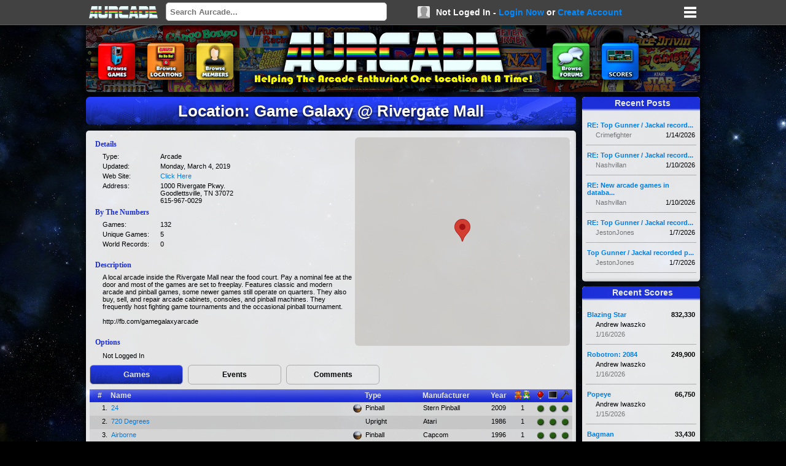

--- FILE ---
content_type: text/html; charset=utf-8
request_url: http://www.aurcade.com/locations/view.aspx?id=418
body_size: 33484
content:

<!DOCTYPE html>

<html xmlns="http://www.w3.org/1999/xhtml">
<head><title>
	AURCADE: Location: Game Galaxy @ Rivergate Mall
</title><link href="/stylesheets/default.css" rel="stylesheet" type="text/css" /><link href="/stylesheets/jquery-ui.css" rel="stylesheet" type="text/css" /><link href="/favicon.ico" rel="SHORTCUT ICON" /><link rel="alternate" type="application/rss+xml" title="Aurcade.com [RSS]" href="http://www.aurcade.com/rss/news.xml" />
    <script src="/java/jquery.js" type="text/javascript"></script>
    <script src="/java/jquery-ui.js" type="text/javascript"></script>
    <script src="/java/mcp.js" type="text/javascript"></script>

    
    <meta id="ctl00_head_metakeys" name="keywords" content="Game Galaxy @ Rivergate Mall,arcade,location,events,tournaments"></meta>
    <meta id="ctl00_head_metadescription" name="description" content="Games and scores for Game Galaxy @ Rivergate Mall. Information about Game Galaxy @ Rivergate Mall can also be found here."></meta>

    <script type="text/javascript">

        var sti;

        $(document).ready(function () {
            
            $("#page-search").keyup(function () {
                var txt = $("#page-search").val();
                if (txt.length > 2) {
                    $("#search-results").load("/services/search.aspx?s=" + txt + " #results", function () {
                        $("#search-results").slideDown();
                        clearTimeout(sti);
                        sti = setTimeout("hideSearch()", 10000);
                    });
                }
            });

            $("#search-results").focusout(function () {
                hideSearch();
            })

        });

        function hideSearch() {
            $("#page-search").val("");
            $("#search-results").hide();
            clearTimeout(sti);
        }

    </script>
</head>
<body>
    <form name="aspnetForm" method="post" action="./view.aspx?id=418" id="aspnetForm">
<div>
<input type="hidden" name="__VIEWSTATE" id="__VIEWSTATE" value="/wEPDwUIMzU0MjM2MzgPZBYCZg9kFgQCAg9kFgICBg9kFgQCAQ8WAh4HY29udGVudAU/[base64]/[base64]/AEW/[base64]/[base64]/[base64]/[base64]/[base64]/aWQ9MTg4MDMxIj5Tb2xhciBGb3g8L2E+PC9kaXY+PGRpdiBjbGFzcz0ic2lkZS1zY29yZS1uYW1lIj5BbmRyZXcgSXdhc3prbzwvZGl2PjxkaXYgY2xhc3M9InNpZGUtc2NvcmUtZGF0ZSI+MS8xNS8yMDI2PC9kaXY+PC9kaXY+PC9kaXY+ZGSIx4lx/LzjYVrCT9lzv1ZuutzjW4Kz8ul9zBJYRg4KAA==" />
</div>

<div>

	<input type="hidden" name="__VIEWSTATEGENERATOR" id="__VIEWSTATEGENERATOR" value="45EB5F8E" />
</div>
        <div id="page-toolbar">
            <div id="toolbar-content">
                <a href="/" title="Home"><img id="toolbar-logo" src="/images/logo-tool.png" /></a>
                <input id="page-search" type="text" placeholder="Search Aurcade..." />
                <div id="ctl00_useroffline">
                    <img class="user-icon" src="/images/player.jpg" />
                    <div id="create-account">
                        Not Loged In - 
                        <a href="/members/login.aspx" class="link-blue">Login Now</a> or 
                        <a href="/members/account.aspx" class="link-blue">Create Account</a>
                    </div>
                </div>
                

                <div id="menu-more"></div>
                <div id="search-results" class="drop-shadow"></div>
            </div>
        </div>
        <div id="page-frame">
            <div id="page-toolbar-pad"></div>
            <div id="page-header" class="drop-shadow">
                <a href="/games/"><div class="header-icon header-icon-games"></div></a>
                <a href="/locations/"><div class="header-icon header-icon-locations"></div></a>
                <a href="/members/default.aspx"><div class="header-icon header-icon-players"></div></a>
                <a href="/forums/"><div class="header-icon header-icon-forums"></div></a>
                <a href="/scores/recent.aspx"><div class="header-icon header-icon-scores"></div></a>
            </div>
            <div class="pad-v"></div>
            <div id="page-core">
                
                <div id="ctl00_pagecontent">
                    <div id="ctl00_pagetitle" class="page-title">Location: Game Galaxy @ Rivergate Mall</div>
                    <div  class="page-content page-text drop-shadow"> 
                        <div id="content-area" class="content-area content-min">
                            
    <script type="text/javascript">
    
        function loadGames() {
            $("#GameList").load('/services/ws_games.aspx?a=lg&id=418')
        }
        
        $(document).ready(function () {
            loadGames();
        });

    </script>
    <table id="tblInfo" class="table-padded">
        <tr>
            <td style="vertical-align: top;">
                <!-- Main Information -->
                <table class="table-details" style="width: 425px;" cellspacing="0">
                    <tr>
                        <td colspan="2" class="sub-title">Details</td>
                    </tr>
                    <tr>
                        <td class="cell-label cell-indent">Type:</td>
                        <td class="cell-data"><span id="ctl00_content_lblType">Arcade</span></td>
                    </tr>
                    <tr>
                        <td class="cell-label cell-indent">Updated:</td>
                        <td class="cell-data"><span id="ctl00_content_lblUpdated">Monday, March 4, 2019</span></td>
                    </tr>
                    <tr>
                        <td class="cell-label cell-indent">Web Site:</td>
                        <td class="cell-data"><span id="ctl00_content_lblWebsite"><a href='http://gamegalaxyarcade.com' target='_new'>Click Here</a></span></td>
                    </tr>
                    <tr>
                        <td class="cell-label cell-indent">Address:</td>
                        <td class="cell-data"><span id="ctl00_content_lblAddress">1000 Rivergate Pkwy.<br/>Goodlettsville, TN 37072<br/>615-967-0029</span></td>
                    </tr>
                    <tr>
                        <td colspan="2" class="sub-title">By The Numbers</td>
                    </tr>
                    <tr>
                        <td class="cell-label cell-indent">Games:</td>
                        <td class="cell-data"><span id="ctl00_content_Games">132</span></td>
                    </tr>
                    <tr>
                        <td class="cell-label cell-indent">Unique Games:</td>
                        <td class="cell-data"><span id="ctl00_content_Unqiue">5</span></td>
                    </tr>
                    <tr>
                        <td class="cell-label cell-indent">World Records:</td>
                        <td class="cell-data"><span id="ctl00_content_WorldRecords">0</span></td>
                    </tr>
                    <tr>
                        <td colspan="2" class="sub-title"><br />Description</td>
                    </tr>
                    <tr>
                        <td class="cell-label cell-indent" colspan="2"><span id="ctl00_content_lblDescription">A local arcade inside the Rivergate Mall near the food court. Pay a nominal fee at the door and most of the games are set to freeplay. Features classic and modern arcade and pinball games, some newer games still operate on quarters.  They also buy, sell, and repair arcade cabinets, consoles, and pinball machines.  They frequently host fighting game tournaments and the occasional pinball tournament.  <br /><br />http://fb.com/gamegalaxyarcade<br /></span></td>
                    </tr>
                    <tr>
                        <td colspan="2" class="sub-title"><br />Options</td>
                    </tr>
                    <tr>
                        <td colspan="2" class="cell-label cell-indent" style="line-height: 16px;">
                            <div id="ctl00_content_divOptionsNA">Not Logged In</div>
                            
                            
                        </td>
                    </tr>
                </table>
                <!-- End Of Main Information -->
            </td>
            <td style="vertical-align:top; width: auto;">
                <table class="table-main" cellspacing="0">
                    <tr>
                        <td class="media-frame">
                            
    <script src="http://maps.google.com//maps/api/js?key=AIzaSyB2L-ouY8Q0Q3JCAWgL8ittoLuh6ZvO6vs" type="text/javascript"></script>
    <script type="text/javascript">
    //<![CDATA[
    
    var map = null;
    var mgr = null;
    var baseIcon = null;
    var lat = 36.30522;
    var lon = -86.700842;
    
    function initialize() {
        //if (GBrowserIsCompatible()) {
            
        map = new google.maps.Map(
            document.getElementById("ctl00_content_ctlGoogle_divmap"), {
                center: new google.maps.LatLng(lat, lon),
                zoom: 13,
                mapTypeId: google.maps.MapTypeId.ROADMAP

            }
        );
                   
            //// Create a base icon for all of our markers that specifies the
            //baseIcon = new GIcon();
            //baseIcon.image = "http://www.aurcade.com/icons/quarter.png";
            //baseIcon.iconSize = new GSize(20, 20);
            //baseIcon.iconAnchor = new GPoint(10, 10);
            //baseIcon.infoWindowAnchor = new GPoint(10, 10);

            // //Entire US
            ////map.setCenter(new GLatLng(39.833333, -98.583333), 4);

            ////Add Controls
            ////map.addMapType(G_PHYSICAL_MAP);
            //map.addControl(new GLargeMapControl());
            //map.addControl(new GMapTypeControl());

            //If lat <> 0 {
            //    If lon <> 0 {
                    addlocation();
            //   }
            //}
        //}
    }
    google.maps.event.addDomListener(window, 'load', initialize);
                    
    function addlocation() {

        var marker = new google.maps.Marker({
            position: new google.maps.LatLng(lat, lon),
            map: map
        });

        //var point = new GLatLng(lat, lon)
        
        //if (!point) {
        //    //alert(target + " not found");
        //} else {

        //    // Set up our GMarkerOptions object
        //    markerOptions = { icon:baseIcon };
        //    var marker = new GMarker(point, markerOptions);

        //    map.setCenter(point, 13)
        //    //GEvent.addListener(marker, "click", function() {
        //    //marker.openInfoWindowHtml("<div class='FontNormal'><b><a href='location.aspx?id=" + id + "'>" + name + "</b></a><br />" + address + "<br /></div>");
        //    //});
                                
        //    map.addOverlay(marker);
        //    return marker;

        //}
    }
    
    //]]>
    </script>
  <body>
    <div id="ctl00_content_ctlGoogle_divmap" style="width:350px;height:340px;border-radius:6px;"></div>
  </body>

                        </td>
                    </tr>
                </table>
            </td>
        </tr>
    </table>
    <div>
        <div id="tdTab1" class="tab-active" onclick="SetCurrentTab(1, 3);">Games</div>
        <div class="pad-h"></div>
        <div id="tdTab2" class="tab-inactive" onclick="SetCurrentTab(2, 3);">Events</div>
        <div class="pad-h"></div>
        <div id="tdTab3" class="tab-inactive" onclick="SetCurrentTab(3, 3);">Comments</div>
    </div>
    <div class="tab-page">
        <div id="divTab1" style="display: block;">
            <div id="GameList"></div>
            
            </div> 
            <div id="divTab2" style="display: none;">
            <br />
            <div id="ctl00_content_ctlEvents_pnlLocation">
	
    <table id="tblEvents" cellspacing="0" class="table-main">
        <tr>
            <td class="table-header" style="width:100px;">Date</td>
            <td class="table-header" style="width:auto;">Name</td>
            <td class="table-header" style="width:75px;text-align:center;">Participants</td>
            <td class="table-header" style="width:75px;text-align:center;">Scores</td>
        </tr>
        
    	        <tr class="list-odd ListHover" onclick="Jump('/events/view.aspx?id=75')">
    	            <td class="list-field ListLeft" style="">05-12-2012</td>
    	            <td class="list-field" style="">Monthly Pinball Tournament</td>
    	            <td class="list-field" style="text-align: center;">0</td>
    	            <td class="list-field ListRight" style="text-align: center;">0</td>
    	        </tr>
            
    	        <tr class="list-even ListHover" onclick="Jump('/events/view.aspx?id=72')">
    	            <td class="list-field ListLeft" style="">04-21-2012</td>
    	            <td class="list-field" style="">1st Ever Game Galaxy Pinball Tournament</td>
    	            <td class="list-field" style="text-align: center;">0</td>
    	            <td class="list-field ListRight" style="text-align: center;">0</td>
    	        </tr>
            
    	        <tr class="list-odd ListHover" onclick="Jump('/events/view.aspx?id=54')">
    	            <td class="list-field ListLeft" style="">10-29-2011</td>
    	            <td class="list-field" style="">Retro Arcade Museum</td>
    	            <td class="list-field" style="text-align: center;">0</td>
    	            <td class="list-field ListRight" style="text-align: center;">0</td>
    	        </tr>
            
        <tr>
            <td class="table-footer" style="text-align: center;" colspan="4">There Are <span id="ctl00_content_ctlEvents_lblCountE">No</span> Events Listed</td>
        </tr>
    </table>

</div>

            </div>
            <div id="divTab3" style="display: none;">
            
<table class="table-main" cellspacing="0" >
    
    <tr>
	    <td class="table-header" style="width:150px;">Member</td>
	    <td class="table-header" style="width:auto;">Comments</td>
    </tr>
    <span id="ctl00_content_ctlComments_lblItems">
        <tr class="list-odd">
            <td colspan="2" class="list-field ListLeft ListRight" style="text-align:center;">
                <br/><br/>No members have posted comments.<br />
                <br/><br/><br/><br/>
            </td>
        </tr>
    </span>
    
    <tr>
	    <td class="table-header" colspan="2">Post Comments</td>
    </tr>
    <tr>
        <td class="list-odd ListLeft ListRight" colspan="2">
            <div id="ctl00_content_ctlComments_pnlCmtOffline">
	
                <div style="text-align: center;">
                    <br/><br/><a href="/members/login.aspx">Sign In</a> or <a href="/members/account.aspx">Create An Account</a> to post comments.
                    <br/><br/><br/>
                </div>
            
</div>
            
        </td>
    </tr>
</table> 



        </div>
    </div>

                        </div>
                    </div>
                    <div class="pad-v"></div>
                </div>
                <div id="panels-right">
                    
                    <div id="ctl00_postsection" class="page-content drop-shadow">
                        <div class="side-title side-topper">Recent Posts</div>
                        <div class="content-area">
                            <div class="pad-v"></div>
                            <div id="ctl00_postlist"><div><div class="side-post"><div class="side-post-title"><a class="link-blue" href="/forums/default.aspx?a=top&id=8849&fc=8853#8853">RE: Top Gunner / Jackal record...</a></div><div class="side-post-date">1/14/2026</div><div class="side-post-user"><a class="link-grey" href="/members/member.aspx?id=2567">Crimefighter</a></div></div><div class="side-post"><div class="side-post-title"><a class="link-blue" href="/forums/default.aspx?a=top&id=8849&fc=8852#8852">RE: Top Gunner / Jackal record...</a></div><div class="side-post-date">1/10/2026</div><div class="side-post-user"><a class="link-grey" href="/members/member.aspx?id=138">Nashvillan</a></div></div><div class="side-post"><div class="side-post-title"><a class="link-blue" href="/forums/default.aspx?a=top&id=844&fc=8851#8851">RE: New arcade games in databa...</a></div><div class="side-post-date">1/10/2026</div><div class="side-post-user"><a class="link-grey" href="/members/member.aspx?id=138">Nashvillan</a></div></div><div class="side-post"><div class="side-post-title"><a class="link-blue" href="/forums/default.aspx?a=top&id=8849&fc=8850#8850">RE: Top Gunner / Jackal record...</a></div><div class="side-post-date">1/7/2026</div><div class="side-post-user"><a class="link-grey" href="/members/member.aspx?id=38553">JestonJones</a></div></div><div class="side-post"><div class="side-post-title"><a class="link-blue" href="/forums/default.aspx?a=top&id=8849&fc=8849#8849">Top Gunner / Jackal recorded p...</a></div><div class="side-post-date">1/7/2026</div><div class="side-post-user"><a class="link-grey" href="/members/member.aspx?id=38553">JestonJones</a></div></div></div></div>
                        </div>
                    </div>
                    <div class="pad-v"></div>
                    <div id="ctl00_scoresection" class="page-content drop-shadow">
                        <div class="side-title side-topper">Recent Scores</div>
                        <div class="content-area">
                            <div class="pad-v"></div>
                            <div id="ctl00_scorelist"><div><div class="side-score"><div class="side-score-no">832,330</div><div class="side-score-game"><a class="link-blue" href="/members/submission.aspx?id=188040">Blazing Star</a></div><div class="side-score-name">Andrew Iwaszko</div><div class="side-score-date">1/16/2026</div></div><div class="side-score"><div class="side-score-no">249,900</div><div class="side-score-game"><a class="link-blue" href="/members/submission.aspx?id=188038">Robotron: 2084</a></div><div class="side-score-name">Andrew Iwaszko</div><div class="side-score-date">1/16/2026</div></div><div class="side-score"><div class="side-score-no">66,750 </div><div class="side-score-game"><a class="link-blue" href="/members/submission.aspx?id=188036">Popeye</a></div><div class="side-score-name">Andrew Iwaszko</div><div class="side-score-date">1/15/2026</div></div><div class="side-score"><div class="side-score-no">33,430</div><div class="side-score-game"><a class="link-blue" href="/members/submission.aspx?id=188034">Bagman</a></div><div class="side-score-name">Andrew Iwaszko</div><div class="side-score-date">1/15/2026</div></div><div class="side-score"><div class="side-score-no">165,750</div><div class="side-score-game"><a class="link-blue" href="/members/submission.aspx?id=188031">Solar Fox</a></div><div class="side-score-name">Andrew Iwaszko</div><div class="side-score-date">1/15/2026</div></div></div></div>
                        </div>
                    </div>
                    <div class="pad-v"></div>
                    
                </div>
            </div>
            <div id="page-footer-area">
                <div id="page-footer" class="drop-shadow">
                    Copyright 2024 Mythric Studios LLC. All Rights Reserved.
                </div>
                <div class="pad-v"></div>
                <div class="Centered">
                    <script async src="https://pagead2.googlesyndication.com/pagead/js/adsbygoogle.js?client=ca-pub-9124702135773444"
                        crossorigin="anonymous"></script>
                    <!-- Aurcade Footer -->
                    <ins class="adsbygoogle"
                        style="display:inline-block;width:728px;height:90px"
                        data-ad-client="ca-pub-9124702135773444"
                        data-ad-slot="2374445136"></ins>
                    <script>
                        (adsbygoogle = window.adsbygoogle || []).push({});
                    </script>
                </div>
            </div>

        </div>
    </form>
</body>
</html>


--- FILE ---
content_type: text/html; charset=utf-8
request_url: http://www.aurcade.com/services/ws_games.aspx?a=lg&id=418
body_size: 196254
content:

<!DOCTYPE html PUBLIC "-//W3C//DTD XHTML 1.0 Transitional//EN" "http://www.w3.org/TR/xhtml1/DTD/xhtml1-transitional.dtd">
<html xmlns="http://www.w3.org/1999/xhtml">
<head><title>

</title></head>
<body>
    <form name="frmG" method="post" action="./ws_games.aspx?a=lg&amp;id=418" id="frmG">
<div>
<input type="hidden" name="__VIEWSTATE" id="__VIEWSTATE" value="/wEPDwULLTE2NjU0NzM1ODNkZFDDLvZOOxUzxBDCFaYel4MyisCAQXc0o26oB6GV+Bl6" />
</div>

<div>

	<input type="hidden" name="__VIEWSTATEGENERATOR" id="__VIEWSTATEGENERATOR" value="CBC769FB" />
</div>
    <div id="FindGames">
	
        <style type="text/css">.FGL{border-bottom: 1px Solid Silver;padding: 3px;cursor: pointer;}</style>
        
    
</div>
    <div id="LocationGames">
	
        
                <table cellspacing="0" class="table-main">
                    <tr>
                        <td class="table-header" style="width:28px;text-align:center;">#</td>
                        <td class="table-header" style="width:auto;">Name</td>
                        <td class="table-header" style="width:90px;">Type</td>
                        <td class="table-header" style="width:100px;">Manufacturer</td>
                        <td class="table-header" style="width:40px;text-align:center;">Year</td>
                        <td class="table-header" style="width:30px;text-align:center;"><img src="/icons/players.png" width="26" height="14" title="Simultaneous Players" alt="Players" /></td>
                        <td class="table-header" style="width:60px;text-align:center;">
                            <img src="/icons/joystick.png" width="14" height="14" title="Controls Condition" alt="Controls" />&nbsp;
                            <img src="/icons/screen.png" width="14" height="14" title="Screen Condition" alt="Screen" />&nbsp;
                            <img src="/icons/hammer.png" width="14" height="14" title="Cabinet Condition" alt="Cabinet" />
                        </td>
                    </tr>
            
                    <tr class="list-odd " style="">
                        <td class='list-field ListLeft' style='text-align:right;'>1.</td>
                        <td class='list-field'>
                            
                            <a href='/games/view.aspx?id=1353'>24</a> 
                            
                            
                            <img src='/icons/pinball.png' class="icon-right" title='Pinball' alt='Pinball'>
                            
                        </td>
                        <td class='list-field'>Pinball</td>
                        <td class='list-field'>Stern Pinball</td>
                        <td class='list-field Centered'>2009</td>
                        <td class='list-field Centered'>1</td>
                        <td class='list-field Centered ListRight'>
                            <img src='/icons/level4.png' class="icon-base" title='Above Average' alt='4' />&nbsp;
                            <img src='/icons/level4.png' class="icon-base" title='Above Average' alt='4' />&nbsp;
                            <img src='/icons/level4.png' class="icon-base" title='Above Average' alt='4' />
                        </td>
                    </tr>
                    <tr id='trcom48961' class="list-odd" style="display: none;">
                        <td class='list-field ListLeft'>&nbsp;</td>
                        <td class='list-field ListRight' colspan='9'></td>
                    </tr>
            
                    <tr class="list-even " style="">
                        <td class='list-field ListLeft' style='text-align:right;'>2.</td>
                        <td class='list-field'>
                            
                            <a href='/games/view.aspx?id=15'>720 Degrees</a> 
                            
                            
                            
                            
                        </td>
                        <td class='list-field'>Upright</td>
                        <td class='list-field'>Atari</td>
                        <td class='list-field Centered'>1986</td>
                        <td class='list-field Centered'>1</td>
                        <td class='list-field Centered ListRight'>
                            <img src='/icons/level4.png' class="icon-base" title='Above Average' alt='4' />&nbsp;
                            <img src='/icons/level4.png' class="icon-base" title='Above Average' alt='4' />&nbsp;
                            <img src='/icons/level4.png' class="icon-base" title='Above Average' alt='4' />
                        </td>
                    </tr>
                    <tr id='trcom48962' class="list-odd" style="display: none;">
                        <td class='list-field ListLeft'>&nbsp;</td>
                        <td class='list-field ListRight' colspan='9'></td>
                    </tr>
            
                    <tr class="list-odd " style="">
                        <td class='list-field ListLeft' style='text-align:right;'>3.</td>
                        <td class='list-field'>
                            
                            <a href='/games/view.aspx?id=2049'>Airborne</a> 
                            
                            
                            <img src='/icons/pinball.png' class="icon-right" title='Pinball' alt='Pinball'>
                            
                        </td>
                        <td class='list-field'>Pinball</td>
                        <td class='list-field'>Capcom</td>
                        <td class='list-field Centered'>1996</td>
                        <td class='list-field Centered'>1</td>
                        <td class='list-field Centered ListRight'>
                            <img src='/icons/level4.png' class="icon-base" title='Above Average' alt='4' />&nbsp;
                            <img src='/icons/level4.png' class="icon-base" title='Above Average' alt='4' />&nbsp;
                            <img src='/icons/level4.png' class="icon-base" title='Above Average' alt='4' />
                        </td>
                    </tr>
                    <tr id='trcom48963' class="list-odd" style="display: none;">
                        <td class='list-field ListLeft'>&nbsp;</td>
                        <td class='list-field ListRight' colspan='9'></td>
                    </tr>
            
                    <tr class="list-even " style="">
                        <td class='list-field ListLeft' style='text-align:right;'>4.</td>
                        <td class='list-field'>
                            
                            <a href='/games/view.aspx?id=403'>Alien Vs. Predator</a> 
                            
                            
                            
                            
                        </td>
                        <td class='list-field'>Upright</td>
                        <td class='list-field'>Capcom</td>
                        <td class='list-field Centered'>1994</td>
                        <td class='list-field Centered'>2</td>
                        <td class='list-field Centered ListRight'>
                            <img src='/icons/level4.png' class="icon-base" title='Above Average' alt='4' />&nbsp;
                            <img src='/icons/level3.png' class="icon-base" title='Average' alt='3' />&nbsp;
                            <img src='/icons/level3.png' class="icon-base" title='Average' alt='3' />
                        </td>
                    </tr>
                    <tr id='trcom6750' class="list-odd" style="display: none;">
                        <td class='list-field ListLeft'>&nbsp;</td>
                        <td class='list-field ListRight' colspan='9'></td>
                    </tr>
            
                    <tr class="list-odd " style="">
                        <td class='list-field ListLeft' style='text-align:right;'>5.</td>
                        <td class='list-field'>
                            
                            <a href='/games/view.aspx?id=403'>Alien Vs. Predator</a> 
                            
                            
                            
                            
                        </td>
                        <td class='list-field'>Upright</td>
                        <td class='list-field'>Capcom</td>
                        <td class='list-field Centered'>1994</td>
                        <td class='list-field Centered'>3</td>
                        <td class='list-field Centered ListRight'>
                            <img src='/icons/level4.png' class="icon-base" title='Above Average' alt='4' />&nbsp;
                            <img src='/icons/level4.png' class="icon-base" title='Above Average' alt='4' />&nbsp;
                            <img src='/icons/level4.png' class="icon-base" title='Above Average' alt='4' />
                        </td>
                    </tr>
                    <tr id='trcom49067' class="list-odd" style="display: none;">
                        <td class='list-field ListLeft'>&nbsp;</td>
                        <td class='list-field ListRight' colspan='9'></td>
                    </tr>
            
                    <tr class="list-even " style="">
                        <td class='list-field ListLeft' style='text-align:right;'>6.</td>
                        <td class='list-field'>
                            
                            <a href='/games/view.aspx?id=419'>Altered Beast</a> 
                            
                            
                            
                            
                        </td>
                        <td class='list-field'>Upright</td>
                        <td class='list-field'>Sega</td>
                        <td class='list-field Centered'>1988</td>
                        <td class='list-field Centered'>2</td>
                        <td class='list-field Centered ListRight'>
                            <img src='/icons/level4.png' class="icon-base" title='Above Average' alt='4' />&nbsp;
                            <img src='/icons/level4.png' class="icon-base" title='Above Average' alt='4' />&nbsp;
                            <img src='/icons/level4.png' class="icon-base" title='Above Average' alt='4' />
                        </td>
                    </tr>
                    <tr id='trcom48964' class="list-odd" style="display: none;">
                        <td class='list-field ListLeft'>&nbsp;</td>
                        <td class='list-field ListRight' colspan='9'></td>
                    </tr>
            
                    <tr class="list-odd " style="">
                        <td class='list-field ListLeft' style='text-align:right;'>7.</td>
                        <td class='list-field'>
                            
                            <a href='/games/view.aspx?id=1509'>Arabian</a> 
                            
                            
                            
                            
                        </td>
                        <td class='list-field'>Upright</td>
                        <td class='list-field'>Atari</td>
                        <td class='list-field Centered'>1983</td>
                        <td class='list-field Centered'>1</td>
                        <td class='list-field Centered ListRight'>
                            <img src='/icons/level4.png' class="icon-base" title='Above Average' alt='4' />&nbsp;
                            <img src='/icons/level4.png' class="icon-base" title='Above Average' alt='4' />&nbsp;
                            <img src='/icons/level4.png' class="icon-base" title='Above Average' alt='4' />
                        </td>
                    </tr>
                    <tr id='trcom48965' class="list-odd" style="display: none;">
                        <td class='list-field ListLeft'>&nbsp;</td>
                        <td class='list-field ListRight' colspan='9'></td>
                    </tr>
            
                    <tr class="list-even " style="">
                        <td class='list-field ListLeft' style='text-align:right;'>8.</td>
                        <td class='list-field'>
                            
                            <a href='/games/view.aspx?id=2740'>Arcade Legends</a> 
                            
                            
                            
                            
                        </td>
                        <td class='list-field'>Upright</td>
                        <td class='list-field'>Chicago Gaming Company</td>
                        <td class='list-field Centered'></td>
                        <td class='list-field Centered'>1</td>
                        <td class='list-field Centered ListRight'>
                            <img src='/icons/level4.png' class="icon-base" title='Above Average' alt='4' />&nbsp;
                            <img src='/icons/level4.png' class="icon-base" title='Above Average' alt='4' />&nbsp;
                            <img src='/icons/level4.png' class="icon-base" title='Above Average' alt='4' />
                        </td>
                    </tr>
                    <tr id='trcom49063' class="list-odd" style="display: none;">
                        <td class='list-field ListLeft'>&nbsp;</td>
                        <td class='list-field ListRight' colspan='9'></td>
                    </tr>
            
                    <tr class="list-odd " style="">
                        <td class='list-field ListLeft' style='text-align:right;'>9.</td>
                        <td class='list-field'>
                            
                            <a href='/games/view.aspx?id=1003'>Area 51/Maximum Force Duo</a> 
                            
                            
                            
                            
                        </td>
                        <td class='list-field'>Upright</td>
                        <td class='list-field'>Atari</td>
                        <td class='list-field Centered'>1998</td>
                        <td class='list-field Centered'>2</td>
                        <td class='list-field Centered ListRight'>
                            <img src='/icons/level4.png' class="icon-base" title='Above Average' alt='4' />&nbsp;
                            <img src='/icons/level4.png' class="icon-base" title='Above Average' alt='4' />&nbsp;
                            <img src='/icons/level4.png' class="icon-base" title='Above Average' alt='4' />
                        </td>
                    </tr>
                    <tr id='trcom48966' class="list-odd" style="display: none;">
                        <td class='list-field ListLeft'>&nbsp;</td>
                        <td class='list-field ListRight' colspan='9'></td>
                    </tr>
            
                    <tr class="list-even " style="">
                        <td class='list-field ListLeft' style='text-align:right;'>10.</td>
                        <td class='list-field'>
                            
                            <a href='/games/view.aspx?id=522'>Area 51: Site 4</a> 
                            
                            
                            
                            
                        </td>
                        <td class='list-field'>Upright</td>
                        <td class='list-field'>Atari</td>
                        <td class='list-field Centered'>1996</td>
                        <td class='list-field Centered'>2</td>
                        <td class='list-field Centered ListRight'>
                            <img src='/icons/level4.png' class="icon-base" title='Above Average' alt='4' />&nbsp;
                            <img src='/icons/level4.png' class="icon-base" title='Above Average' alt='4' />&nbsp;
                            <img src='/icons/level4.png' class="icon-base" title='Above Average' alt='4' />
                        </td>
                    </tr>
                    <tr id='trcom48967' class="list-odd" style="display: none;">
                        <td class='list-field ListLeft'>&nbsp;</td>
                        <td class='list-field ListRight' colspan='9'></td>
                    </tr>
            
                    <tr class="list-odd " style="">
                        <td class='list-field ListLeft' style='text-align:right;'>11.</td>
                        <td class='list-field'>
                            
                            <a href='/games/view.aspx?id=23'>Asteroids</a> 
                            
                            
                            <img src='/icons/rollover.png' class="icon-right" title='Score Rollover' alt='Score Rollover'>
                            
                        </td>
                        <td class='list-field'>Upright</td>
                        <td class='list-field'>Atari</td>
                        <td class='list-field Centered'>1979</td>
                        <td class='list-field Centered'>1</td>
                        <td class='list-field Centered ListRight'>
                            <img src='/icons/level4.png' class="icon-base" title='Above Average' alt='4' />&nbsp;
                            <img src='/icons/level4.png' class="icon-base" title='Above Average' alt='4' />&nbsp;
                            <img src='/icons/level4.png' class="icon-base" title='Above Average' alt='4' />
                        </td>
                    </tr>
                    <tr id='trcom48968' class="list-odd" style="display: none;">
                        <td class='list-field ListLeft'>&nbsp;</td>
                        <td class='list-field ListRight' colspan='9'></td>
                    </tr>
            
                    <tr class="list-even " style="">
                        <td class='list-field ListLeft' style='text-align:right;'>12.</td>
                        <td class='list-field'>
                            
                            <a href='/games/view.aspx?id=894'>Austin Powers</a> 
                            
                            
                            <img src='/icons/pinball.png' class="icon-right" title='Pinball' alt='Pinball'>
                            
                        </td>
                        <td class='list-field'>Pinball</td>
                        <td class='list-field'>Stern Pinball</td>
                        <td class='list-field Centered'>2001</td>
                        <td class='list-field Centered'>1</td>
                        <td class='list-field Centered ListRight'>
                            <img src='/icons/level3.png' class="icon-base" title='Average' alt='3' />&nbsp;
                            <img src='/icons/level4.png' class="icon-base" title='Above Average' alt='4' />&nbsp;
                            <img src='/icons/level3.png' class="icon-base" title='Average' alt='3' />
                        </td>
                    </tr>
                    <tr id='trcom7790' class="list-odd" style="display: none;">
                        <td class='list-field ListLeft'>&nbsp;</td>
                        <td class='list-field ListRight' colspan='9'></td>
                    </tr>
            
                    <tr class="list-odd " style="">
                        <td class='list-field ListLeft' style='text-align:right;'>13.</td>
                        <td class='list-field'>
                            
                            <a href='/games/view.aspx?id=1048'>Baseball Stars 2</a> 
                            
                            
                            
                            
                        </td>
                        <td class='list-field'>Upright</td>
                        <td class='list-field'>SNK</td>
                        <td class='list-field Centered'>1992</td>
                        <td class='list-field Centered'>2</td>
                        <td class='list-field Centered ListRight'>
                            <img src='/icons/level4.png' class="icon-base" title='Above Average' alt='4' />&nbsp;
                            <img src='/icons/level3.png' class="icon-base" title='Average' alt='3' />&nbsp;
                            <img src='/icons/level4.png' class="icon-base" title='Above Average' alt='4' />
                        </td>
                    </tr>
                    <tr id='trcom6692' class="list-odd" style="display: none;">
                        <td class='list-field ListLeft'>&nbsp;</td>
                        <td class='list-field ListRight' colspan='9'></td>
                    </tr>
            
                    <tr class="list-even " style="">
                        <td class='list-field ListLeft' style='text-align:right;'>14.</td>
                        <td class='list-field'>
                            
                            <a href='/games/view.aspx?id=1426'>Battletoads</a> 
                            
                            
                            
                            
                        </td>
                        <td class='list-field'>Upright</td>
                        <td class='list-field'>Rare</td>
                        <td class='list-field Centered'>1994</td>
                        <td class='list-field Centered'>2</td>
                        <td class='list-field Centered ListRight'>
                            <img src='/icons/level5.png' class="icon-base" title='Excellent' alt='5' />&nbsp;
                            <img src='/icons/level5.png' class="icon-base" title='Excellent' alt='5' />&nbsp;
                            <img src='/icons/level3.png' class="icon-base" title='Average' alt='3' />
                        </td>
                    </tr>
                    <tr id='trcom6780' class="list-odd" style="display: none;">
                        <td class='list-field ListLeft'>&nbsp;</td>
                        <td class='list-field ListRight' colspan='9'></td>
                    </tr>
            
                    <tr class="list-odd " style="">
                        <td class='list-field ListLeft' style='text-align:right;'>15.</td>
                        <td class='list-field'>
                            
                            <a href='/games/view.aspx?id=34'>Berzerk</a> 
                            
                            
                            
                            
                        </td>
                        <td class='list-field'>Upright</td>
                        <td class='list-field'>Stern</td>
                        <td class='list-field Centered'>1980</td>
                        <td class='list-field Centered'>1</td>
                        <td class='list-field Centered ListRight'>
                            <img src='/icons/level4.png' class="icon-base" title='Above Average' alt='4' />&nbsp;
                            <img src='/icons/level4.png' class="icon-base" title='Above Average' alt='4' />&nbsp;
                            <img src='/icons/level3.png' class="icon-base" title='Average' alt='3' />
                        </td>
                    </tr>
                    <tr id='trcom9340' class="list-odd" style="display: none;">
                        <td class='list-field ListLeft'>&nbsp;</td>
                        <td class='list-field ListRight' colspan='9'></td>
                    </tr>
            
                    <tr class="list-even " style="">
                        <td class='list-field ListLeft' style='text-align:right;'>16.</td>
                        <td class='list-field'>
                            
                            <a href='/games/view.aspx?id=583'>Black Knight</a> 
                            
                            
                            <img src='/icons/pinball.png' class="icon-right" title='Pinball' alt='Pinball'>
                            <img src='/icons/comment.png' class="icon-comment" title='View Comments' onclick="ToggleVisible('trcom9986');">
                        </td>
                        <td class='list-field'>Pinball</td>
                        <td class='list-field'>Williams</td>
                        <td class='list-field Centered'>1980</td>
                        <td class='list-field Centered'>1</td>
                        <td class='list-field Centered ListRight'>
                            <img src='/icons/level4.png' class="icon-base" title='Above Average' alt='4' />&nbsp;
                            <img src='/icons/level4.png' class="icon-base" title='Above Average' alt='4' />&nbsp;
                            <img src='/icons/level4.png' class="icon-base" title='Above Average' alt='4' />
                        </td>
                    </tr>
                    <tr id='trcom9986' class="list-odd" style="display: none;">
                        <td class='list-field ListLeft'>&nbsp;</td>
                        <td class='list-field ListRight' colspan='9'>LED lights installed on playfield.</td>
                    </tr>
            
                    <tr class="list-odd " style="">
                        <td class='list-field ListLeft' style='text-align:right;'>17.</td>
                        <td class='list-field'>
                            
                            <a href='/games/view.aspx?id=1514'>Black Widow</a> 
                            
                            
                            
                            
                        </td>
                        <td class='list-field'>Upright</td>
                        <td class='list-field'>Atari</td>
                        <td class='list-field Centered'>1982</td>
                        <td class='list-field Centered'>1</td>
                        <td class='list-field Centered ListRight'>
                            <img src='/icons/level4.png' class="icon-base" title='Above Average' alt='4' />&nbsp;
                            <img src='/icons/level4.png' class="icon-base" title='Above Average' alt='4' />&nbsp;
                            <img src='/icons/level4.png' class="icon-base" title='Above Average' alt='4' />
                        </td>
                    </tr>
                    <tr id='trcom48969' class="list-odd" style="display: none;">
                        <td class='list-field ListLeft'>&nbsp;</td>
                        <td class='list-field ListRight' colspan='9'></td>
                    </tr>
            
                    <tr class="list-even " style="">
                        <td class='list-field ListLeft' style='text-align:right;'>18.</td>
                        <td class='list-field'>
                            
                            <a href='/games/view.aspx?id=666'>Blazing Star</a> 
                            
                            
                            
                            
                        </td>
                        <td class='list-field'>Upright</td>
                        <td class='list-field'>SNK</td>
                        <td class='list-field Centered'>1998</td>
                        <td class='list-field Centered'>2</td>
                        <td class='list-field Centered ListRight'>
                            <img src='/icons/level4.png' class="icon-base" title='Above Average' alt='4' />&nbsp;
                            <img src='/icons/level4.png' class="icon-base" title='Above Average' alt='4' />&nbsp;
                            <img src='/icons/level4.png' class="icon-base" title='Above Average' alt='4' />
                        </td>
                    </tr>
                    <tr id='trcom48970' class="list-odd" style="display: none;">
                        <td class='list-field ListLeft'>&nbsp;</td>
                        <td class='list-field ListRight' colspan='9'></td>
                    </tr>
            
                    <tr class="list-odd " style="">
                        <td class='list-field ListLeft' style='text-align:right;'>19.</td>
                        <td class='list-field'>
                            
                            <a href='/games/view.aspx?id=1066'>Bubble Bobble</a> 
                            
                            
                            
                            
                        </td>
                        <td class='list-field'>Upright</td>
                        <td class='list-field'>Taito</td>
                        <td class='list-field Centered'>1986</td>
                        <td class='list-field Centered'>2</td>
                        <td class='list-field Centered ListRight'>
                            <img src='/icons/level4.png' class="icon-base" title='Above Average' alt='4' />&nbsp;
                            <img src='/icons/level4.png' class="icon-base" title='Above Average' alt='4' />&nbsp;
                            <img src='/icons/level4.png' class="icon-base" title='Above Average' alt='4' />
                        </td>
                    </tr>
                    <tr id='trcom48971' class="list-odd" style="display: none;">
                        <td class='list-field ListLeft'>&nbsp;</td>
                        <td class='list-field ListRight' colspan='9'></td>
                    </tr>
            
                    <tr class="list-even " style="">
                        <td class='list-field ListLeft' style='text-align:right;'>20.</td>
                        <td class='list-field'>
                            
                            <a href='/games/view.aspx?id=39'>Burgertime</a> 
                            
                            
                            
                            
                        </td>
                        <td class='list-field'>Upright</td>
                        <td class='list-field'>Bally Midway</td>
                        <td class='list-field Centered'>1982</td>
                        <td class='list-field Centered'>1</td>
                        <td class='list-field Centered ListRight'>
                            <img src='/icons/level4.png' class="icon-base" title='Above Average' alt='4' />&nbsp;
                            <img src='/icons/level4.png' class="icon-base" title='Above Average' alt='4' />&nbsp;
                            <img src='/icons/level4.png' class="icon-base" title='Above Average' alt='4' />
                        </td>
                    </tr>
                    <tr id='trcom48972' class="list-odd" style="display: none;">
                        <td class='list-field ListLeft'>&nbsp;</td>
                        <td class='list-field ListRight' colspan='9'></td>
                    </tr>
            
                    <tr class="list-odd " style="">
                        <td class='list-field ListLeft' style='text-align:right;'>21.</td>
                        <td class='list-field'>
                            
                            <a href='/games/view.aspx?id=504'>Captain America and the Avengers</a> 
                            
                            
                            
                            
                        </td>
                        <td class='list-field'>Upright</td>
                        <td class='list-field'>Data East</td>
                        <td class='list-field Centered'>1991</td>
                        <td class='list-field Centered'>4</td>
                        <td class='list-field Centered ListRight'>
                            <img src='/icons/level4.png' class="icon-base" title='Above Average' alt='4' />&nbsp;
                            <img src='/icons/level4.png' class="icon-base" title='Above Average' alt='4' />&nbsp;
                            <img src='/icons/level4.png' class="icon-base" title='Above Average' alt='4' />
                        </td>
                    </tr>
                    <tr id='trcom7584' class="list-odd" style="display: none;">
                        <td class='list-field ListLeft'>&nbsp;</td>
                        <td class='list-field ListRight' colspan='9'></td>
                    </tr>
            
                    <tr class="list-even " style="">
                        <td class='list-field ListLeft' style='text-align:right;'>22.</td>
                        <td class='list-field'>
                            
                            <a href='/games/view.aspx?id=1327'>Centipede</a> 
                            
                            
                            
                            
                        </td>
                        <td class='list-field'>Upright</td>
                        <td class='list-field'>Atari</td>
                        <td class='list-field Centered'>1980</td>
                        <td class='list-field Centered'>1</td>
                        <td class='list-field Centered ListRight'>
                            <img src='/icons/level4.png' class="icon-base" title='Above Average' alt='4' />&nbsp;
                            <img src='/icons/level4.png' class="icon-base" title='Above Average' alt='4' />&nbsp;
                            <img src='/icons/level4.png' class="icon-base" title='Above Average' alt='4' />
                        </td>
                    </tr>
                    <tr id='trcom6873' class="list-odd" style="display: none;">
                        <td class='list-field ListLeft'>&nbsp;</td>
                        <td class='list-field ListRight' colspan='9'></td>
                    </tr>
            
                    <tr class="list-odd " style="">
                        <td class='list-field ListLeft' style='text-align:right;'>23.</td>
                        <td class='list-field'>
                            
                            <a href='/games/view.aspx?id=531'>Checkpoint</a> 
                            
                            
                            <img src='/icons/pinball.png' class="icon-right" title='Pinball' alt='Pinball'>
                            
                        </td>
                        <td class='list-field'>Pinball</td>
                        <td class='list-field'>Data East</td>
                        <td class='list-field Centered'>1991</td>
                        <td class='list-field Centered'>1</td>
                        <td class='list-field Centered ListRight'>
                            <img src='/icons/level4.png' class="icon-base" title='Above Average' alt='4' />&nbsp;
                            <img src='/icons/level4.png' class="icon-base" title='Above Average' alt='4' />&nbsp;
                            <img src='/icons/level4.png' class="icon-base" title='Above Average' alt='4' />
                        </td>
                    </tr>
                    <tr id='trcom48973' class="list-odd" style="display: none;">
                        <td class='list-field ListLeft'>&nbsp;</td>
                        <td class='list-field ListRight' colspan='9'></td>
                    </tr>
            
                    <tr class="list-even " style="">
                        <td class='list-field ListLeft' style='text-align:right;'>24.</td>
                        <td class='list-field'>
                            
                            <a href='/games/view.aspx?id=598'>Combatribes, The</a> 
                            
                            
                            
                            
                        </td>
                        <td class='list-field'>Upright</td>
                        <td class='list-field'>Technos</td>
                        <td class='list-field Centered'>1990</td>
                        <td class='list-field Centered'>3</td>
                        <td class='list-field Centered ListRight'>
                            <img src='/icons/level4.png' class="icon-base" title='Above Average' alt='4' />&nbsp;
                            <img src='/icons/level4.png' class="icon-base" title='Above Average' alt='4' />&nbsp;
                            <img src='/icons/level4.png' class="icon-base" title='Above Average' alt='4' />
                        </td>
                    </tr>
                    <tr id='trcom49042' class="list-odd" style="display: none;">
                        <td class='list-field ListLeft'>&nbsp;</td>
                        <td class='list-field ListRight' colspan='9'></td>
                    </tr>
            
                    <tr class="list-odd " style="">
                        <td class='list-field ListLeft' style='text-align:right;'>25.</td>
                        <td class='list-field'>
                            
                            <a href='/games/view.aspx?id=1083'>Cruis'n USA</a> 
                            
                            
                            
                            
                        </td>
                        <td class='list-field'>Sit Down</td>
                        <td class='list-field'>Midway</td>
                        <td class='list-field Centered'>1994</td>
                        <td class='list-field Centered'>1</td>
                        <td class='list-field Centered ListRight'>
                            <img src='/icons/level4.png' class="icon-base" title='Above Average' alt='4' />&nbsp;
                            <img src='/icons/level4.png' class="icon-base" title='Above Average' alt='4' />&nbsp;
                            <img src='/icons/level4.png' class="icon-base" title='Above Average' alt='4' />
                        </td>
                    </tr>
                    <tr id='trcom6753' class="list-odd" style="display: none;">
                        <td class='list-field ListLeft'>&nbsp;</td>
                        <td class='list-field ListRight' colspan='9'></td>
                    </tr>
            
                    <tr class="list-even " style="">
                        <td class='list-field ListLeft' style='text-align:right;'>26.</td>
                        <td class='list-field'>
                            
                            <a href='/games/view.aspx?id=472'>Dance Dance Revolution Supernova</a> 
                            
                            
                            
                            
                        </td>
                        <td class='list-field'>Upright</td>
                        <td class='list-field'>Konami</td>
                        <td class='list-field Centered'>2006</td>
                        <td class='list-field Centered'>1</td>
                        <td class='list-field Centered ListRight'>
                            <img src='/icons/level4.png' class="icon-base" title='Above Average' alt='4' />&nbsp;
                            <img src='/icons/level4.png' class="icon-base" title='Above Average' alt='4' />&nbsp;
                            <img src='/icons/level4.png' class="icon-base" title='Above Average' alt='4' />
                        </td>
                    </tr>
                    <tr id='trcom9520' class="list-odd" style="display: none;">
                        <td class='list-field ListLeft'>&nbsp;</td>
                        <td class='list-field ListRight' colspan='9'></td>
                    </tr>
            
                    <tr class="list-odd " style="">
                        <td class='list-field ListLeft' style='text-align:right;'>27.</td>
                        <td class='list-field'>
                            
                            <a href='/games/view.aspx?id=713'>Dead or Alive 2</a> 
                            
                            
                            
                            
                        </td>
                        <td class='list-field'>Upright</td>
                        <td class='list-field'>Tecmo</td>
                        <td class='list-field Centered'>1999</td>
                        <td class='list-field Centered'>2</td>
                        <td class='list-field Centered ListRight'>
                            <img src='/icons/level4.png' class="icon-base" title='Above Average' alt='4' />&nbsp;
                            <img src='/icons/level4.png' class="icon-base" title='Above Average' alt='4' />&nbsp;
                            <img src='/icons/level4.png' class="icon-base" title='Above Average' alt='4' />
                        </td>
                    </tr>
                    <tr id='trcom48974' class="list-odd" style="display: none;">
                        <td class='list-field ListLeft'>&nbsp;</td>
                        <td class='list-field ListRight' colspan='9'></td>
                    </tr>
            
                    <tr class="list-even " style="">
                        <td class='list-field ListLeft' style='text-align:right;'>28.</td>
                        <td class='list-field'>
                            
                            <a href='/games/view.aspx?id=8228'>DoDonPachi Daifukkatsu Black Label</a> 
                            
                            
                            
                            
                        </td>
                        <td class='list-field'>Upright</td>
                        <td class='list-field'>Cave</td>
                        <td class='list-field Centered'>2010</td>
                        <td class='list-field Centered'>2</td>
                        <td class='list-field Centered ListRight'>
                            <img src='/icons/level4.png' class="icon-base" title='Above Average' alt='4' />&nbsp;
                            <img src='/icons/level4.png' class="icon-base" title='Above Average' alt='4' />&nbsp;
                            <img src='/icons/level4.png' class="icon-base" title='Above Average' alt='4' />
                        </td>
                    </tr>
                    <tr id='trcom48975' class="list-odd" style="display: none;">
                        <td class='list-field ListLeft'>&nbsp;</td>
                        <td class='list-field ListRight' colspan='9'></td>
                    </tr>
            
                    <tr class="list-odd " style="">
                        <td class='list-field ListLeft' style='text-align:right;'>29.</td>
                        <td class='list-field'>
                            
                            <a href='/games/view.aspx?id=9'>Donkey Kong</a> 
                            
                            
                            <img src='/icons/rollover.png' class="icon-right" title='Score Rollover' alt='Score Rollover'>
                            
                        </td>
                        <td class='list-field'>Upright</td>
                        <td class='list-field'>Nintendo</td>
                        <td class='list-field Centered'>1981</td>
                        <td class='list-field Centered'>1</td>
                        <td class='list-field Centered ListRight'>
                            <img src='/icons/level4.png' class="icon-base" title='Above Average' alt='4' />&nbsp;
                            <img src='/icons/level5.png' class="icon-base" title='Excellent' alt='5' />&nbsp;
                            <img src='/icons/level3.png' class="icon-base" title='Average' alt='3' />
                        </td>
                    </tr>
                    <tr id='trcom5804' class="list-odd" style="display: none;">
                        <td class='list-field ListLeft'>&nbsp;</td>
                        <td class='list-field ListRight' colspan='9'></td>
                    </tr>
            
                    <tr class="list-even " style="">
                        <td class='list-field ListLeft' style='text-align:right;'>30.</td>
                        <td class='list-field'>
                            
                            <a href='/games/view.aspx?id=82'>Elevator Action</a> 
                            
                            
                            
                            
                        </td>
                        <td class='list-field'>Upright</td>
                        <td class='list-field'>Taito</td>
                        <td class='list-field Centered'>1983</td>
                        <td class='list-field Centered'>1</td>
                        <td class='list-field Centered ListRight'>
                            <img src='/icons/level4.png' class="icon-base" title='Above Average' alt='4' />&nbsp;
                            <img src='/icons/level3.png' class="icon-base" title='Average' alt='3' />&nbsp;
                            <img src='/icons/level3.png' class="icon-base" title='Average' alt='3' />
                        </td>
                    </tr>
                    <tr id='trcom6746' class="list-odd" style="display: none;">
                        <td class='list-field ListLeft'>&nbsp;</td>
                        <td class='list-field ListRight' colspan='9'></td>
                    </tr>
            
                    <tr class="list-odd " style="">
                        <td class='list-field ListLeft' style='text-align:right;'>31.</td>
                        <td class='list-field'>
                            
                            <a href='/games/view.aspx?id=513'>Fast and the Furious: Drift, The</a> 
                            
                            
                            
                            
                        </td>
                        <td class='list-field'>Sitdown</td>
                        <td class='list-field'>Raw Thrills</td>
                        <td class='list-field Centered'>2007</td>
                        <td class='list-field Centered'>2</td>
                        <td class='list-field Centered ListRight'>
                            <img src='/icons/level4.png' class="icon-base" title='Above Average' alt='4' />&nbsp;
                            <img src='/icons/level4.png' class="icon-base" title='Above Average' alt='4' />&nbsp;
                            <img src='/icons/level4.png' class="icon-base" title='Above Average' alt='4' />
                        </td>
                    </tr>
                    <tr id='trcom48976' class="list-odd" style="display: none;">
                        <td class='list-field ListLeft'>&nbsp;</td>
                        <td class='list-field ListRight' colspan='9'></td>
                    </tr>
            
                    <tr class="list-even " style="">
                        <td class='list-field ListLeft' style='text-align:right;'>32.</td>
                        <td class='list-field'>
                            
                            <a href='/games/view.aspx?id=1245'>Faster Than Speed</a> 
                            
                            
                            
                            
                        </td>
                        <td class='list-field'>Upright</td>
                        <td class='list-field'>Sammy</td>
                        <td class='list-field Centered'>2000</td>
                        <td class='list-field Centered'>1</td>
                        <td class='list-field Centered ListRight'>
                            <img src='/icons/level4.png' class="icon-base" title='Above Average' alt='4' />&nbsp;
                            <img src='/icons/level4.png' class="icon-base" title='Above Average' alt='4' />&nbsp;
                            <img src='/icons/level4.png' class="icon-base" title='Above Average' alt='4' />
                        </td>
                    </tr>
                    <tr id='trcom48977' class="list-odd" style="display: none;">
                        <td class='list-field ListLeft'>&nbsp;</td>
                        <td class='list-field ListRight' colspan='9'></td>
                    </tr>
            
                    <tr class="list-odd " style="">
                        <td class='list-field ListLeft' style='text-align:right;'>33.</td>
                        <td class='list-field'>
                            
                            <a href='/games/view.aspx?id=87'>Food Fight</a> 
                            
                            
                            
                            
                        </td>
                        <td class='list-field'>Upright</td>
                        <td class='list-field'>Atari</td>
                        <td class='list-field Centered'>1983</td>
                        <td class='list-field Centered'>1</td>
                        <td class='list-field Centered ListRight'>
                            <img src='/icons/level4.png' class="icon-base" title='Above Average' alt='4' />&nbsp;
                            <img src='/icons/level4.png' class="icon-base" title='Above Average' alt='4' />&nbsp;
                            <img src='/icons/level4.png' class="icon-base" title='Above Average' alt='4' />
                        </td>
                    </tr>
                    <tr id='trcom48978' class="list-odd" style="display: none;">
                        <td class='list-field ListLeft'>&nbsp;</td>
                        <td class='list-field ListRight' colspan='9'></td>
                    </tr>
            
                    <tr class="list-even " style="">
                        <td class='list-field ListLeft' style='text-align:right;'>34.</td>
                        <td class='list-field'>
                            
                            <a href='/games/view.aspx?id=305'>Freddy A Nightmare on Elm Street</a> 
                            
                            
                            <img src='/icons/pinball.png' class="icon-right" title='Pinball' alt='Pinball'>
                            
                        </td>
                        <td class='list-field'>Pinball</td>
                        <td class='list-field'>Gottlieb</td>
                        <td class='list-field Centered'>1994</td>
                        <td class='list-field Centered'>1</td>
                        <td class='list-field Centered ListRight'>
                            <img src='/icons/level3.png' class="icon-base" title='Average' alt='3' />&nbsp;
                            <img src='/icons/level4.png' class="icon-base" title='Above Average' alt='4' />&nbsp;
                            <img src='/icons/level3.png' class="icon-base" title='Average' alt='3' />
                        </td>
                    </tr>
                    <tr id='trcom9519' class="list-odd" style="display: none;">
                        <td class='list-field ListLeft'>&nbsp;</td>
                        <td class='list-field ListRight' colspan='9'></td>
                    </tr>
            
                    <tr class="list-odd " style="">
                        <td class='list-field ListLeft' style='text-align:right;'>35.</td>
                        <td class='list-field'>
                            
                            <a href='/games/view.aspx?id=471'>Galaga '88</a> 
                            
                            
                            
                            
                        </td>
                        <td class='list-field'>Upright</td>
                        <td class='list-field'>Namco</td>
                        <td class='list-field Centered'>1987</td>
                        <td class='list-field Centered'>1</td>
                        <td class='list-field Centered ListRight'>
                            <img src='/icons/level4.png' class="icon-base" title='Above Average' alt='4' />&nbsp;
                            <img src='/icons/level4.png' class="icon-base" title='Above Average' alt='4' />&nbsp;
                            <img src='/icons/level4.png' class="icon-base" title='Above Average' alt='4' />
                        </td>
                    </tr>
                    <tr id='trcom48979' class="list-odd" style="display: none;">
                        <td class='list-field ListLeft'>&nbsp;</td>
                        <td class='list-field ListRight' colspan='9'></td>
                    </tr>
            
                    <tr class="list-even " style="">
                        <td class='list-field ListLeft' style='text-align:right;'>36.</td>
                        <td class='list-field'>
                            
                            <a href='/games/view.aspx?id=928'>Game Show, The</a> 
                            
                            
                            <img src='/icons/pinball.png' class="icon-right" title='Pinball' alt='Pinball'>
                            
                        </td>
                        <td class='list-field'>Pinball</td>
                        <td class='list-field'>Bally</td>
                        <td class='list-field Centered'>1990</td>
                        <td class='list-field Centered'>1</td>
                        <td class='list-field Centered ListRight'>
                            <img src='/icons/level4.png' class="icon-base" title='Above Average' alt='4' />&nbsp;
                            <img src='/icons/level4.png' class="icon-base" title='Above Average' alt='4' />&nbsp;
                            <img src='/icons/level4.png' class="icon-base" title='Above Average' alt='4' />
                        </td>
                    </tr>
                    <tr id='trcom5981' class="list-odd" style="display: none;">
                        <td class='list-field ListLeft'>&nbsp;</td>
                        <td class='list-field ListRight' colspan='9'></td>
                    </tr>
            
                    <tr class="list-odd " style="">
                        <td class='list-field ListLeft' style='text-align:right;'>37.</td>
                        <td class='list-field'>
                            
                            <a href='/games/view.aspx?id=1755'>Garou Mark Of The Wolves</a> 
                            
                            
                            
                            
                        </td>
                        <td class='list-field'>Upright</td>
                        <td class='list-field'>SNK</td>
                        <td class='list-field Centered'>1999</td>
                        <td class='list-field Centered'>2</td>
                        <td class='list-field Centered ListRight'>
                            <img src='/icons/level4.png' class="icon-base" title='Above Average' alt='4' />&nbsp;
                            <img src='/icons/level4.png' class="icon-base" title='Above Average' alt='4' />&nbsp;
                            <img src='/icons/level4.png' class="icon-base" title='Above Average' alt='4' />
                        </td>
                    </tr>
                    <tr id='trcom48994' class="list-odd" style="display: none;">
                        <td class='list-field ListLeft'>&nbsp;</td>
                        <td class='list-field ListRight' colspan='9'></td>
                    </tr>
            
                    <tr class="list-even " style="">
                        <td class='list-field ListLeft' style='text-align:right;'>38.</td>
                        <td class='list-field'>
                            
                            <a href='/games/view.aspx?id=662'>Gauntlet Dark Legacy</a> 
                            
                            
                            
                            
                        </td>
                        <td class='list-field'>Upright</td>
                        <td class='list-field'>Midway</td>
                        <td class='list-field Centered'>2000</td>
                        <td class='list-field Centered'>4</td>
                        <td class='list-field Centered ListRight'>
                            <img src='/icons/level4.png' class="icon-base" title='Above Average' alt='4' />&nbsp;
                            <img src='/icons/level4.png' class="icon-base" title='Above Average' alt='4' />&nbsp;
                            <img src='/icons/level4.png' class="icon-base" title='Above Average' alt='4' />
                        </td>
                    </tr>
                    <tr id='trcom5293' class="list-odd" style="display: none;">
                        <td class='list-field ListLeft'>&nbsp;</td>
                        <td class='list-field ListRight' colspan='9'></td>
                    </tr>
            
                    <tr class="list-odd " style="">
                        <td class='list-field ListLeft' style='text-align:right;'>39.</td>
                        <td class='list-field'>
                            
                            <a href='/games/view.aspx?id=92'>Ghosts 'n Goblins</a> 
                            
                            
                            
                            
                        </td>
                        <td class='list-field'>Upright</td>
                        <td class='list-field'>Capcom</td>
                        <td class='list-field Centered'>1985</td>
                        <td class='list-field Centered'>1</td>
                        <td class='list-field Centered ListRight'>
                            <img src='/icons/level4.png' class="icon-base" title='Above Average' alt='4' />&nbsp;
                            <img src='/icons/level4.png' class="icon-base" title='Above Average' alt='4' />&nbsp;
                            <img src='/icons/level4.png' class="icon-base" title='Above Average' alt='4' />
                        </td>
                    </tr>
                    <tr id='trcom9532' class="list-odd" style="display: none;">
                        <td class='list-field ListLeft'>&nbsp;</td>
                        <td class='list-field ListRight' colspan='9'></td>
                    </tr>
            
                    <tr class="list-even " style="">
                        <td class='list-field ListLeft' style='text-align:right;'>40.</td>
                        <td class='list-field'>
                            
                            <a href='/games/view.aspx?id=2117'>Gladiators</a> 
                            
                            
                            <img src='/icons/pinball.png' class="icon-right" title='Pinball' alt='Pinball'>
                            
                        </td>
                        <td class='list-field'>Pinball</td>
                        <td class='list-field'>Premier / Gottlieb</td>
                        <td class='list-field Centered'>1993</td>
                        <td class='list-field Centered'>1</td>
                        <td class='list-field Centered ListRight'>
                            <img src='/icons/level4.png' class="icon-base" title='Above Average' alt='4' />&nbsp;
                            <img src='/icons/level4.png' class="icon-base" title='Above Average' alt='4' />&nbsp;
                            <img src='/icons/level4.png' class="icon-base" title='Above Average' alt='4' />
                        </td>
                    </tr>
                    <tr id='trcom48980' class="list-odd" style="display: none;">
                        <td class='list-field ListLeft'>&nbsp;</td>
                        <td class='list-field ListRight' colspan='9'></td>
                    </tr>
            
                    <tr class="list-odd " style="">
                        <td class='list-field ListLeft' style='text-align:right;'>41.</td>
                        <td class='list-field'>
                            
                            <a href='/games/view.aspx?id=870'>Golden Axe</a> 
                            
                            
                            
                            
                        </td>
                        <td class='list-field'>Upright</td>
                        <td class='list-field'>Sega</td>
                        <td class='list-field Centered'>1989</td>
                        <td class='list-field Centered'>2</td>
                        <td class='list-field Centered ListRight'>
                            <img src='/icons/level4.png' class="icon-base" title='Above Average' alt='4' />&nbsp;
                            <img src='/icons/level4.png' class="icon-base" title='Above Average' alt='4' />&nbsp;
                            <img src='/icons/level4.png' class="icon-base" title='Above Average' alt='4' />
                        </td>
                    </tr>
                    <tr id='trcom6748' class="list-odd" style="display: none;">
                        <td class='list-field ListLeft'>&nbsp;</td>
                        <td class='list-field ListRight' colspan='9'></td>
                    </tr>
            
                    <tr class="list-even " style="">
                        <td class='list-field ListLeft' style='text-align:right;'>42.</td>
                        <td class='list-field'>
                            
                            <a href='/games/view.aspx?id=740'>Golden Tee 3d Golf</a> 
                            
                            
                            
                            
                        </td>
                        <td class='list-field'>Upright</td>
                        <td class='list-field'>Incredible Tech.</td>
                        <td class='list-field Centered'>1995</td>
                        <td class='list-field Centered'>1</td>
                        <td class='list-field Centered ListRight'>
                            <img src='/icons/level4.png' class="icon-base" title='Above Average' alt='4' />&nbsp;
                            <img src='/icons/level4.png' class="icon-base" title='Above Average' alt='4' />&nbsp;
                            <img src='/icons/level4.png' class="icon-base" title='Above Average' alt='4' />
                        </td>
                    </tr>
                    <tr id='trcom48981' class="list-odd" style="display: none;">
                        <td class='list-field ListLeft'>&nbsp;</td>
                        <td class='list-field ListRight' colspan='9'></td>
                    </tr>
            
                    <tr class="list-odd " style="">
                        <td class='list-field ListLeft' style='text-align:right;'>43.</td>
                        <td class='list-field'>
                            
                            <a href='/games/view.aspx?id=1251'>Grid, The</a> 
                            
                            
                            
                            
                        </td>
                        <td class='list-field'>Upright</td>
                        <td class='list-field'>Midway</td>
                        <td class='list-field Centered'>2001</td>
                        <td class='list-field Centered'>3</td>
                        <td class='list-field Centered ListRight'>
                            <img src='/icons/level4.png' class="icon-base" title='Above Average' alt='4' />&nbsp;
                            <img src='/icons/level4.png' class="icon-base" title='Above Average' alt='4' />&nbsp;
                            <img src='/icons/level4.png' class="icon-base" title='Above Average' alt='4' />
                        </td>
                    </tr>
                    <tr id='trcom49043' class="list-odd" style="display: none;">
                        <td class='list-field ListLeft'>&nbsp;</td>
                        <td class='list-field ListRight' colspan='9'></td>
                    </tr>
            
                    <tr class="list-even " style="">
                        <td class='list-field ListLeft' style='text-align:right;'>44.</td>
                        <td class='list-field'>
                            
                            <a href='/games/view.aspx?id=1091'>Growl</a> 
                            
                            
                            
                            
                        </td>
                        <td class='list-field'>Upright</td>
                        <td class='list-field'>Taito</td>
                        <td class='list-field Centered'>1990</td>
                        <td class='list-field Centered'>2</td>
                        <td class='list-field Centered ListRight'>
                            <img src='/icons/level4.png' class="icon-base" title='Above Average' alt='4' />&nbsp;
                            <img src='/icons/level4.png' class="icon-base" title='Above Average' alt='4' />&nbsp;
                            <img src='/icons/level4.png' class="icon-base" title='Above Average' alt='4' />
                        </td>
                    </tr>
                    <tr id='trcom48982' class="list-odd" style="display: none;">
                        <td class='list-field ListLeft'>&nbsp;</td>
                        <td class='list-field ListRight' colspan='9'></td>
                    </tr>
            
                    <tr class="list-odd " style="">
                        <td class='list-field ListLeft' style='text-align:right;'>45.</td>
                        <td class='list-field'>
                            
                            <a href='/games/view.aspx?id=1282'>Guitar Hero Arcade</a> 
                            
                            
                            
                            
                        </td>
                        <td class='list-field'>Upright</td>
                        <td class='list-field'>Raw Thrills</td>
                        <td class='list-field Centered'>2008</td>
                        <td class='list-field Centered'>1</td>
                        <td class='list-field Centered ListRight'>
                            <img src='/icons/level4.png' class="icon-base" title='Above Average' alt='4' />&nbsp;
                            <img src='/icons/level4.png' class="icon-base" title='Above Average' alt='4' />&nbsp;
                            <img src='/icons/level4.png' class="icon-base" title='Above Average' alt='4' />
                        </td>
                    </tr>
                    <tr id='trcom48983' class="list-odd" style="display: none;">
                        <td class='list-field ListLeft'>&nbsp;</td>
                        <td class='list-field ListRight' colspan='9'></td>
                    </tr>
            
                    <tr class="list-even " style="">
                        <td class='list-field ListLeft' style='text-align:right;'>46.</td>
                        <td class='list-field'>
                            
                            <a href='/games/view.aspx?id=1223'>Guns N' Roses</a> 
                            
                            
                            <img src='/icons/pinball.png' class="icon-right" title='Pinball' alt='Pinball'>
                            
                        </td>
                        <td class='list-field'>Pinball</td>
                        <td class='list-field'>Data East</td>
                        <td class='list-field Centered'>1994</td>
                        <td class='list-field Centered'>1</td>
                        <td class='list-field Centered ListRight'>
                            <img src='/icons/level4.png' class="icon-base" title='Above Average' alt='4' />&nbsp;
                            <img src='/icons/level4.png' class="icon-base" title='Above Average' alt='4' />&nbsp;
                            <img src='/icons/level4.png' class="icon-base" title='Above Average' alt='4' />
                        </td>
                    </tr>
                    <tr id='trcom48984' class="list-odd" style="display: none;">
                        <td class='list-field ListLeft'>&nbsp;</td>
                        <td class='list-field ListRight' colspan='9'></td>
                    </tr>
            
                    <tr class="list-odd " style="">
                        <td class='list-field ListLeft' style='text-align:right;'>47.</td>
                        <td class='list-field'>
                            
                            <a href='/games/view.aspx?id=103'>Gyruss</a> 
                            
                            
                            
                            
                        </td>
                        <td class='list-field'>Upright</td>
                        <td class='list-field'>Konami</td>
                        <td class='list-field Centered'>1983</td>
                        <td class='list-field Centered'>1</td>
                        <td class='list-field Centered ListRight'>
                            <img src='/icons/level4.png' class="icon-base" title='Above Average' alt='4' />&nbsp;
                            <img src='/icons/level4.png' class="icon-base" title='Above Average' alt='4' />&nbsp;
                            <img src='/icons/level4.png' class="icon-base" title='Above Average' alt='4' />
                        </td>
                    </tr>
                    <tr id='trcom48985' class="list-odd" style="display: none;">
                        <td class='list-field ListLeft'>&nbsp;</td>
                        <td class='list-field ListRight' colspan='9'></td>
                    </tr>
            
                    <tr class="list-even " style="">
                        <td class='list-field ListLeft' style='text-align:right;'>48.</td>
                        <td class='list-field'>
                            
                            <a href='/games/view.aspx?id=561'>High Speed</a> 
                            
                            
                            <img src='/icons/pinball.png' class="icon-right" title='Pinball' alt='Pinball'><img src='/icons/rollover.png' class="icon-right" title='Score Rollover' alt='Score Rollover'>
                            
                        </td>
                        <td class='list-field'>Pinball</td>
                        <td class='list-field'>Williams</td>
                        <td class='list-field Centered'>1985</td>
                        <td class='list-field Centered'>1</td>
                        <td class='list-field Centered ListRight'>
                            <img src='/icons/level4.png' class="icon-base" title='Above Average' alt='4' />&nbsp;
                            <img src='/icons/level4.png' class="icon-base" title='Above Average' alt='4' />&nbsp;
                            <img src='/icons/level4.png' class="icon-base" title='Above Average' alt='4' />
                        </td>
                    </tr>
                    <tr id='trcom48986' class="list-odd" style="display: none;">
                        <td class='list-field ListLeft'>&nbsp;</td>
                        <td class='list-field ListRight' colspan='9'></td>
                    </tr>
            
                    <tr class="list-odd " style="">
                        <td class='list-field ListLeft' style='text-align:right;'>49.</td>
                        <td class='list-field'>
                            
                            <a href='/games/view.aspx?id=2900'>Hotdoggin'</a> 
                            
                            
                            <img src='/icons/pinball.png' class="icon-right" title='Pinball' alt='Pinball'><img src='/icons/rollover.png' class="icon-right" title='Score Rollover' alt='Score Rollover'>
                            
                        </td>
                        <td class='list-field'>Pinball</td>
                        <td class='list-field'>Bally</td>
                        <td class='list-field Centered'>1979</td>
                        <td class='list-field Centered'>1</td>
                        <td class='list-field Centered ListRight'>
                            <img src='/icons/level4.png' class="icon-base" title='Above Average' alt='4' />&nbsp;
                            <img src='/icons/level4.png' class="icon-base" title='Above Average' alt='4' />&nbsp;
                            <img src='/icons/level4.png' class="icon-base" title='Above Average' alt='4' />
                        </td>
                    </tr>
                    <tr id='trcom48987' class="list-odd" style="display: none;">
                        <td class='list-field ListLeft'>&nbsp;</td>
                        <td class='list-field ListRight' colspan='9'></td>
                    </tr>
            
                    <tr class="list-even " style="">
                        <td class='list-field ListLeft' style='text-align:right;'>50.</td>
                        <td class='list-field'>
                            
                            <a href='/games/view.aspx?id=876'>Hyper Sports</a> 
                            
                            
                            
                            
                        </td>
                        <td class='list-field'>Upright</td>
                        <td class='list-field'>Konami</td>
                        <td class='list-field Centered'>1984</td>
                        <td class='list-field Centered'>2</td>
                        <td class='list-field Centered ListRight'>
                            <img src='/icons/level4.png' class="icon-base" title='Above Average' alt='4' />&nbsp;
                            <img src='/icons/level4.png' class="icon-base" title='Above Average' alt='4' />&nbsp;
                            <img src='/icons/level4.png' class="icon-base" title='Above Average' alt='4' />
                        </td>
                    </tr>
                    <tr id='trcom6774' class="list-odd" style="display: none;">
                        <td class='list-field ListLeft'>&nbsp;</td>
                        <td class='list-field ListRight' colspan='9'></td>
                    </tr>
            
                    <tr class="list-odd " style="">
                        <td class='list-field ListLeft' style='text-align:right;'>51.</td>
                        <td class='list-field'>
                            
                            <a href='/games/view.aspx?id=114'>Jungle Hunt</a> 
                            
                            
                            
                            
                        </td>
                        <td class='list-field'>Upright</td>
                        <td class='list-field'>Taito</td>
                        <td class='list-field Centered'>1982</td>
                        <td class='list-field Centered'>1</td>
                        <td class='list-field Centered ListRight'>
                            <img src='/icons/level4.png' class="icon-base" title='Above Average' alt='4' />&nbsp;
                            <img src='/icons/level4.png' class="icon-base" title='Above Average' alt='4' />&nbsp;
                            <img src='/icons/level4.png' class="icon-base" title='Above Average' alt='4' />
                        </td>
                    </tr>
                    <tr id='trcom48988' class="list-odd" style="display: none;">
                        <td class='list-field ListLeft'>&nbsp;</td>
                        <td class='list-field ListRight' colspan='9'></td>
                    </tr>
            
                    <tr class="list-even " style="">
                        <td class='list-field ListLeft' style='text-align:right;'>52.</td>
                        <td class='list-field'>
                            
                            <a href='/games/view.aspx?id=487'>Killer Instinct</a> 
                            
                            
                            
                            
                        </td>
                        <td class='list-field'>Upright</td>
                        <td class='list-field'>Rare</td>
                        <td class='list-field Centered'>1994</td>
                        <td class='list-field Centered'>2</td>
                        <td class='list-field Centered ListRight'>
                            <img src='/icons/level4.png' class="icon-base" title='Above Average' alt='4' />&nbsp;
                            <img src='/icons/level4.png' class="icon-base" title='Above Average' alt='4' />&nbsp;
                            <img src='/icons/level4.png' class="icon-base" title='Above Average' alt='4' />
                        </td>
                    </tr>
                    <tr id='trcom48989' class="list-odd" style="display: none;">
                        <td class='list-field ListLeft'>&nbsp;</td>
                        <td class='list-field ListRight' colspan='9'></td>
                    </tr>
            
                    <tr class="list-odd " style="">
                        <td class='list-field ListLeft' style='text-align:right;'>53.</td>
                        <td class='list-field'>
                            
                            <a href='/games/view.aspx?id=1020'>Killer Instinct 2</a> 
                            
                            
                            
                            
                        </td>
                        <td class='list-field'>Upright</td>
                        <td class='list-field'>Rare</td>
                        <td class='list-field Centered'>1996</td>
                        <td class='list-field Centered'>2</td>
                        <td class='list-field Centered ListRight'>
                            <img src='/icons/level4.png' class="icon-base" title='Above Average' alt='4' />&nbsp;
                            <img src='/icons/level4.png' class="icon-base" title='Above Average' alt='4' />&nbsp;
                            <img src='/icons/level4.png' class="icon-base" title='Above Average' alt='4' />
                        </td>
                    </tr>
                    <tr id='trcom48990' class="list-odd" style="display: none;">
                        <td class='list-field ListLeft'>&nbsp;</td>
                        <td class='list-field ListRight' colspan='9'></td>
                    </tr>
            
                    <tr class="list-even " style="">
                        <td class='list-field ListLeft' style='text-align:right;'>54.</td>
                        <td class='list-field'>
                            
                            <a href='/games/view.aspx?id=2706'>Killer Instinct 2013 (CAC)</a> 
                            
                            
                            
                            <img src='/icons/comment.png' class="icon-comment" title='View Comments' onclick="ToggleVisible('trcom48991');">
                        </td>
                        <td class='list-field'>Upright</td>
                        <td class='list-field'>Rare</td>
                        <td class='list-field Centered'>2013</td>
                        <td class='list-field Centered'>2</td>
                        <td class='list-field Centered ListRight'>
                            <img src='/icons/level4.png' class="icon-base" title='Above Average' alt='4' />&nbsp;
                            <img src='/icons/level4.png' class="icon-base" title='Above Average' alt='4' />&nbsp;
                            <img src='/icons/level4.png' class="icon-base" title='Above Average' alt='4' />
                        </td>
                    </tr>
                    <tr id='trcom48991' class="list-odd" style="display: none;">
                        <td class='list-field ListLeft'>&nbsp;</td>
                        <td class='list-field ListRight' colspan='9'>Xbox One arcade setup</td>
                    </tr>
            
                    <tr class="list-odd " style="">
                        <td class='list-field ListLeft' style='text-align:right;'>55.</td>
                        <td class='list-field'>
                            
                            <a href='/games/view.aspx?id=486'>Kung Fu Master</a> 
                            
                            
                            
                            
                        </td>
                        <td class='list-field'>Upright</td>
                        <td class='list-field'>Data East</td>
                        <td class='list-field Centered'>1984</td>
                        <td class='list-field Centered'>1</td>
                        <td class='list-field Centered ListRight'>
                            <img src='/icons/level4.png' class="icon-base" title='Above Average' alt='4' />&nbsp;
                            <img src='/icons/level4.png' class="icon-base" title='Above Average' alt='4' />&nbsp;
                            <img src='/icons/level4.png' class="icon-base" title='Above Average' alt='4' />
                        </td>
                    </tr>
                    <tr id='trcom48992' class="list-odd" style="display: none;">
                        <td class='list-field ListLeft'>&nbsp;</td>
                        <td class='list-field ListRight' colspan='9'></td>
                    </tr>
            
                    <tr class="list-even " style="">
                        <td class='list-field ListLeft' style='text-align:right;'>56.</td>
                        <td class='list-field'>
                            
                            <a href='/games/view.aspx?id=1060'>Lost World</a> 
                            
                            
                            <img src='/icons/pinball.png' class="icon-right" title='Pinball' alt='Pinball'>
                            
                        </td>
                        <td class='list-field'>Pinball</td>
                        <td class='list-field'>Bally</td>
                        <td class='list-field Centered'>1978</td>
                        <td class='list-field Centered'>1</td>
                        <td class='list-field Centered ListRight'>
                            <img src='/icons/level4.png' class="icon-base" title='Above Average' alt='4' />&nbsp;
                            <img src='/icons/level4.png' class="icon-base" title='Above Average' alt='4' />&nbsp;
                            <img src='/icons/level4.png' class="icon-base" title='Above Average' alt='4' />
                        </td>
                    </tr>
                    <tr id='trcom48993' class="list-odd" style="display: none;">
                        <td class='list-field ListLeft'>&nbsp;</td>
                        <td class='list-field ListRight' colspan='9'></td>
                    </tr>
            
                    <tr class="list-odd " style="">
                        <td class='list-field ListLeft' style='text-align:right;'>57.</td>
                        <td class='list-field'>
                            
                            <a href='/games/view.aspx?id=1060'>Lost World</a> 
                            
                            
                            <img src='/icons/pinball.png' class="icon-right" title='Pinball' alt='Pinball'>
                            
                        </td>
                        <td class='list-field'>Pinball</td>
                        <td class='list-field'>Bally</td>
                        <td class='list-field Centered'>1978</td>
                        <td class='list-field Centered'>1</td>
                        <td class='list-field Centered ListRight'>
                            <img src='/icons/level4.png' class="icon-base" title='Above Average' alt='4' />&nbsp;
                            <img src='/icons/level4.png' class="icon-base" title='Above Average' alt='4' />&nbsp;
                            <img src='/icons/level4.png' class="icon-base" title='Above Average' alt='4' />
                        </td>
                    </tr>
                    <tr id='trcom49066' class="list-odd" style="display: none;">
                        <td class='list-field ListLeft'>&nbsp;</td>
                        <td class='list-field ListRight' colspan='9'></td>
                    </tr>
            
                    <tr class="list-even " style="">
                        <td class='list-field ListLeft' style='text-align:right;'>58.</td>
                        <td class='list-field'>
                            
                            <a href='/games/view.aspx?id=525'>Marvel Super Heroes vs. Street Fighter</a> 
                            
                            
                            
                            
                        </td>
                        <td class='list-field'>Upright</td>
                        <td class='list-field'>Capcom</td>
                        <td class='list-field Centered'>1997</td>
                        <td class='list-field Centered'>2</td>
                        <td class='list-field Centered ListRight'>
                            <img src='/icons/level4.png' class="icon-base" title='Above Average' alt='4' />&nbsp;
                            <img src='/icons/level4.png' class="icon-base" title='Above Average' alt='4' />&nbsp;
                            <img src='/icons/level4.png' class="icon-base" title='Above Average' alt='4' />
                        </td>
                    </tr>
                    <tr id='trcom48997' class="list-odd" style="display: none;">
                        <td class='list-field ListLeft'>&nbsp;</td>
                        <td class='list-field ListRight' colspan='9'></td>
                    </tr>
            
                    <tr class="list-odd " style="">
                        <td class='list-field ListLeft' style='text-align:right;'>59.</td>
                        <td class='list-field'>
                            
                            <a href='/games/view.aspx?id=5'>Marvel vs. Capcom 2: New Age Of Heroes</a> 
                            
                            
                            
                            
                        </td>
                        <td class='list-field'>Upright</td>
                        <td class='list-field'>Capcom</td>
                        <td class='list-field Centered'>2000</td>
                        <td class='list-field Centered'>2</td>
                        <td class='list-field Centered ListRight'>
                            <img src='/icons/level4.png' class="icon-base" title='Above Average' alt='4' />&nbsp;
                            <img src='/icons/level4.png' class="icon-base" title='Above Average' alt='4' />&nbsp;
                            <img src='/icons/level4.png' class="icon-base" title='Above Average' alt='4' />
                        </td>
                    </tr>
                    <tr id='trcom48996' class="list-odd" style="display: none;">
                        <td class='list-field ListLeft'>&nbsp;</td>
                        <td class='list-field ListRight' colspan='9'></td>
                    </tr>
            
                    <tr class="list-even " style="">
                        <td class='list-field ListLeft' style='text-align:right;'>60.</td>
                        <td class='list-field'>
                            
                            <a href='/games/view.aspx?id=786'>Marvel vs. Capcom: Clash of Super Heroes</a> 
                            
                            
                            
                            
                        </td>
                        <td class='list-field'>Upright</td>
                        <td class='list-field'>Capcom</td>
                        <td class='list-field Centered'>1998</td>
                        <td class='list-field Centered'>2</td>
                        <td class='list-field Centered ListRight'>
                            <img src='/icons/level4.png' class="icon-base" title='Above Average' alt='4' />&nbsp;
                            <img src='/icons/level4.png' class="icon-base" title='Above Average' alt='4' />&nbsp;
                            <img src='/icons/level4.png' class="icon-base" title='Above Average' alt='4' />
                        </td>
                    </tr>
                    <tr id='trcom48995' class="list-odd" style="display: none;">
                        <td class='list-field ListLeft'>&nbsp;</td>
                        <td class='list-field ListRight' colspan='9'></td>
                    </tr>
            
                    <tr class="list-odd " style="">
                        <td class='list-field ListLeft' style='text-align:right;'>61.</td>
                        <td class='list-field'>
                            
                            <a href='/games/view.aspx?id=2713'>Melty Blood Actress Again Current Code</a> 
                            
                            <img src="/icons/onlyone.png" class="icon-right" title="Only One!" />
                            
                            
                        </td>
                        <td class='list-field'>Upright</td>
                        <td class='list-field'>TYPE-MOON/French-Bread</td>
                        <td class='list-field Centered'>2011</td>
                        <td class='list-field Centered'>2</td>
                        <td class='list-field Centered ListRight'>
                            <img src='/icons/level4.png' class="icon-base" title='Above Average' alt='4' />&nbsp;
                            <img src='/icons/level4.png' class="icon-base" title='Above Average' alt='4' />&nbsp;
                            <img src='/icons/level4.png' class="icon-base" title='Above Average' alt='4' />
                        </td>
                    </tr>
                    <tr id='trcom48998' class="list-odd" style="display: none;">
                        <td class='list-field ListLeft'>&nbsp;</td>
                        <td class='list-field ListRight' colspan='9'></td>
                    </tr>
            
                    <tr class="list-even " style="">
                        <td class='list-field ListLeft' style='text-align:right;'>62.</td>
                        <td class='list-field'>
                            
                            <a href='/games/view.aspx?id=139'>Mercs</a> 
                            
                            
                            
                            
                        </td>
                        <td class='list-field'>Upright</td>
                        <td class='list-field'>Capcom</td>
                        <td class='list-field Centered'>1990</td>
                        <td class='list-field Centered'>3</td>
                        <td class='list-field Centered ListRight'>
                            <img src='/icons/level4.png' class="icon-base" title='Above Average' alt='4' />&nbsp;
                            <img src='/icons/level4.png' class="icon-base" title='Above Average' alt='4' />&nbsp;
                            <img src='/icons/level4.png' class="icon-base" title='Above Average' alt='4' />
                        </td>
                    </tr>
                    <tr id='trcom48999' class="list-odd" style="display: none;">
                        <td class='list-field ListLeft'>&nbsp;</td>
                        <td class='list-field ListRight' colspan='9'></td>
                    </tr>
            
                    <tr class="list-odd " style="">
                        <td class='list-field ListLeft' style='text-align:right;'>63.</td>
                        <td class='list-field'>
                            
                            <a href='/games/view.aspx?id=1544'>Metal Slug 2</a> 
                            
                            
                            
                            
                        </td>
                        <td class='list-field'>Upright</td>
                        <td class='list-field'>SNK</td>
                        <td class='list-field Centered'>1998</td>
                        <td class='list-field Centered'>2</td>
                        <td class='list-field Centered ListRight'>
                            <img src='/icons/level4.png' class="icon-base" title='Above Average' alt='4' />&nbsp;
                            <img src='/icons/level4.png' class="icon-base" title='Above Average' alt='4' />&nbsp;
                            <img src='/icons/level4.png' class="icon-base" title='Above Average' alt='4' />
                        </td>
                    </tr>
                    <tr id='trcom49000' class="list-odd" style="display: none;">
                        <td class='list-field ListLeft'>&nbsp;</td>
                        <td class='list-field ListRight' colspan='9'></td>
                    </tr>
            
                    <tr class="list-even " style="">
                        <td class='list-field ListLeft' style='text-align:right;'>64.</td>
                        <td class='list-field'>
                            
                            <a href='/games/view.aspx?id=833'>Metal Slug 5</a> 
                            
                            
                            
                            
                        </td>
                        <td class='list-field'>Upright</td>
                        <td class='list-field'>SNK/Playmore</td>
                        <td class='list-field Centered'>2005</td>
                        <td class='list-field Centered'>2</td>
                        <td class='list-field Centered ListRight'>
                            <img src='/icons/level4.png' class="icon-base" title='Above Average' alt='4' />&nbsp;
                            <img src='/icons/level4.png' class="icon-base" title='Above Average' alt='4' />&nbsp;
                            <img src='/icons/level4.png' class="icon-base" title='Above Average' alt='4' />
                        </td>
                    </tr>
                    <tr id='trcom49001' class="list-odd" style="display: none;">
                        <td class='list-field ListLeft'>&nbsp;</td>
                        <td class='list-field ListRight' colspan='9'></td>
                    </tr>
            
                    <tr class="list-odd " style="">
                        <td class='list-field ListLeft' style='text-align:right;'>65.</td>
                        <td class='list-field'>
                            
                            <a href='/games/view.aspx?id=1299'>Metamorphic Force</a> 
                            
                            
                            
                            
                        </td>
                        <td class='list-field'>Upright</td>
                        <td class='list-field'>Konami</td>
                        <td class='list-field Centered'>1993</td>
                        <td class='list-field Centered'>4</td>
                        <td class='list-field Centered ListRight'>
                            <img src='/icons/level4.png' class="icon-base" title='Above Average' alt='4' />&nbsp;
                            <img src='/icons/level4.png' class="icon-base" title='Above Average' alt='4' />&nbsp;
                            <img src='/icons/level4.png' class="icon-base" title='Above Average' alt='4' />
                        </td>
                    </tr>
                    <tr id='trcom49002' class="list-odd" style="display: none;">
                        <td class='list-field ListLeft'>&nbsp;</td>
                        <td class='list-field ListRight' colspan='9'></td>
                    </tr>
            
                    <tr class="list-even " style="">
                        <td class='list-field ListLeft' style='text-align:right;'>66.</td>
                        <td class='list-field'>
                            
                            <a href='/games/view.aspx?id=8'>Millipede</a> 
                            
                            
                            
                            
                        </td>
                        <td class='list-field'>Upright</td>
                        <td class='list-field'>Atari</td>
                        <td class='list-field Centered'>1982</td>
                        <td class='list-field Centered'>1</td>
                        <td class='list-field Centered ListRight'>
                            <img src='/icons/level4.png' class="icon-base" title='Above Average' alt='4' />&nbsp;
                            <img src='/icons/level4.png' class="icon-base" title='Above Average' alt='4' />&nbsp;
                            <img src='/icons/level4.png' class="icon-base" title='Above Average' alt='4' />
                        </td>
                    </tr>
                    <tr id='trcom49003' class="list-odd" style="display: none;">
                        <td class='list-field ListLeft'>&nbsp;</td>
                        <td class='list-field ListRight' colspan='9'></td>
                    </tr>
            
                    <tr class="list-odd " style="">
                        <td class='list-field ListLeft' style='text-align:right;'>67.</td>
                        <td class='list-field'>
                            
                            <a href='/games/view.aspx?id=308'>Monopoly (Pinball)</a> 
                            
                            
                            <img src='/icons/pinball.png' class="icon-right" title='Pinball' alt='Pinball'>
                            
                        </td>
                        <td class='list-field'>Pinball</td>
                        <td class='list-field'>Stern Pinball</td>
                        <td class='list-field Centered'>2001</td>
                        <td class='list-field Centered'>1</td>
                        <td class='list-field Centered ListRight'>
                            <img src='/icons/level4.png' class="icon-base" title='Above Average' alt='4' />&nbsp;
                            <img src='/icons/level4.png' class="icon-base" title='Above Average' alt='4' />&nbsp;
                            <img src='/icons/level4.png' class="icon-base" title='Above Average' alt='4' />
                        </td>
                    </tr>
                    <tr id='trcom49004' class="list-odd" style="display: none;">
                        <td class='list-field ListLeft'>&nbsp;</td>
                        <td class='list-field ListRight' colspan='9'></td>
                    </tr>
            
                    <tr class="list-even " style="">
                        <td class='list-field ListLeft' style='text-align:right;'>68.</td>
                        <td class='list-field'>
                            
                            <a href='/games/view.aspx?id=142'>Moon Patrol</a> 
                            
                            
                            
                            
                        </td>
                        <td class='list-field'>Upright</td>
                        <td class='list-field'>Irem</td>
                        <td class='list-field Centered'>1982</td>
                        <td class='list-field Centered'>1</td>
                        <td class='list-field Centered ListRight'>
                            <img src='/icons/level4.png' class="icon-base" title='Above Average' alt='4' />&nbsp;
                            <img src='/icons/level4.png' class="icon-base" title='Above Average' alt='4' />&nbsp;
                            <img src='/icons/level4.png' class="icon-base" title='Above Average' alt='4' />
                        </td>
                    </tr>
                    <tr id='trcom49061' class="list-odd" style="display: none;">
                        <td class='list-field ListLeft'>&nbsp;</td>
                        <td class='list-field ListRight' colspan='9'></td>
                    </tr>
            
                    <tr class="list-odd " style="">
                        <td class='list-field ListLeft' style='text-align:right;'>69.</td>
                        <td class='list-field'>
                            
                            <a href='/games/view.aspx?id=145'>Mortal Kombat II</a> 
                            
                            
                            
                            
                        </td>
                        <td class='list-field'>Upright</td>
                        <td class='list-field'>Midway</td>
                        <td class='list-field Centered'>1993</td>
                        <td class='list-field Centered'>2</td>
                        <td class='list-field Centered ListRight'>
                            <img src='/icons/level4.png' class="icon-base" title='Above Average' alt='4' />&nbsp;
                            <img src='/icons/level4.png' class="icon-base" title='Above Average' alt='4' />&nbsp;
                            <img src='/icons/level4.png' class="icon-base" title='Above Average' alt='4' />
                        </td>
                    </tr>
                    <tr id='trcom49006' class="list-odd" style="display: none;">
                        <td class='list-field ListLeft'>&nbsp;</td>
                        <td class='list-field ListRight' colspan='9'></td>
                    </tr>
            
                    <tr class="list-even " style="">
                        <td class='list-field ListLeft' style='text-align:right;'>70.</td>
                        <td class='list-field'>
                            
                            <a href='/games/view.aspx?id=11'>Ms. Pac-Man</a> 
                            
                            
                            <img src='/icons/rollover.png' class="icon-right" title='Score Rollover' alt='Score Rollover'>
                            
                        </td>
                        <td class='list-field'>Upright</td>
                        <td class='list-field'>Bally Midway</td>
                        <td class='list-field Centered'>1981</td>
                        <td class='list-field Centered'>1</td>
                        <td class='list-field Centered ListRight'>
                            <img src='/icons/level4.png' class="icon-base" title='Above Average' alt='4' />&nbsp;
                            <img src='/icons/level4.png' class="icon-base" title='Above Average' alt='4' />&nbsp;
                            <img src='/icons/level4.png' class="icon-base" title='Above Average' alt='4' />
                        </td>
                    </tr>
                    <tr id='trcom49005' class="list-odd" style="display: none;">
                        <td class='list-field ListLeft'>&nbsp;</td>
                        <td class='list-field ListRight' colspan='9'></td>
                    </tr>
            
                    <tr class="list-odd " style="">
                        <td class='list-field ListLeft' style='text-align:right;'>71.</td>
                        <td class='list-field'>
                            
                            <a href='/games/view.aspx?id=1128'>Multi-Williams</a> 
                            
                            
                            
                            
                        </td>
                        <td class='list-field'>Upright</td>
                        <td class='list-field'></td>
                        <td class='list-field Centered'>2000</td>
                        <td class='list-field Centered'>1</td>
                        <td class='list-field Centered ListRight'>
                            <img src='/icons/level4.png' class="icon-base" title='Above Average' alt='4' />&nbsp;
                            <img src='/icons/level4.png' class="icon-base" title='Above Average' alt='4' />&nbsp;
                            <img src='/icons/level4.png' class="icon-base" title='Above Average' alt='4' />
                        </td>
                    </tr>
                    <tr id='trcom49064' class="list-odd" style="display: none;">
                        <td class='list-field ListLeft'>&nbsp;</td>
                        <td class='list-field ListRight' colspan='9'></td>
                    </tr>
            
                    <tr class="list-even " style="">
                        <td class='list-field ListLeft' style='text-align:right;'>72.</td>
                        <td class='list-field'>
                            
                            <a href='/games/view.aspx?id=151'>NARC</a> 
                            
                            
                            
                            
                        </td>
                        <td class='list-field'>Upright</td>
                        <td class='list-field'>Williams</td>
                        <td class='list-field Centered'>1988</td>
                        <td class='list-field Centered'>2</td>
                        <td class='list-field Centered ListRight'>
                            <img src='/icons/level4.png' class="icon-base" title='Above Average' alt='4' />&nbsp;
                            <img src='/icons/level4.png' class="icon-base" title='Above Average' alt='4' />&nbsp;
                            <img src='/icons/level4.png' class="icon-base" title='Above Average' alt='4' />
                        </td>
                    </tr>
                    <tr id='trcom49062' class="list-odd" style="display: none;">
                        <td class='list-field ListLeft'>&nbsp;</td>
                        <td class='list-field ListRight' colspan='9'></td>
                    </tr>
            
                    <tr class="list-odd " style="">
                        <td class='list-field ListLeft' style='text-align:right;'>73.</td>
                        <td class='list-field'>
                            
                            <a href='/games/view.aspx?id=863'>NFL Blitz 2000 Gold / NBA Showtime Gold</a> 
                            
                            
                            
                            
                        </td>
                        <td class='list-field'>Upright</td>
                        <td class='list-field'>Midway</td>
                        <td class='list-field Centered'>2000</td>
                        <td class='list-field Centered'>4</td>
                        <td class='list-field Centered ListRight'>
                            <img src='/icons/level4.png' class="icon-base" title='Above Average' alt='4' />&nbsp;
                            <img src='/icons/level5.png' class="icon-base" title='Excellent' alt='5' />&nbsp;
                            <img src='/icons/level4.png' class="icon-base" title='Above Average' alt='4' />
                        </td>
                    </tr>
                    <tr id='trcom6882' class="list-odd" style="display: none;">
                        <td class='list-field ListLeft'>&nbsp;</td>
                        <td class='list-field ListRight' colspan='9'></td>
                    </tr>
            
                    <tr class="list-even " style="">
                        <td class='list-field ListLeft' style='text-align:right;'>74.</td>
                        <td class='list-field'>
                            
                            <a href='/games/view.aspx?id=156'>Out Run</a> 
                            
                            
                            
                            
                        </td>
                        <td class='list-field'>Upright</td>
                        <td class='list-field'>Sega</td>
                        <td class='list-field Centered'>1986</td>
                        <td class='list-field Centered'>1</td>
                        <td class='list-field Centered ListRight'>
                            <img src='/icons/level4.png' class="icon-base" title='Above Average' alt='4' />&nbsp;
                            <img src='/icons/level4.png' class="icon-base" title='Above Average' alt='4' />&nbsp;
                            <img src='/icons/level4.png' class="icon-base" title='Above Average' alt='4' />
                        </td>
                    </tr>
                    <tr id='trcom49012' class="list-odd" style="display: none;">
                        <td class='list-field ListLeft'>&nbsp;</td>
                        <td class='list-field ListRight' colspan='9'></td>
                    </tr>
            
                    <tr class="list-odd " style="">
                        <td class='list-field ListLeft' style='text-align:right;'>75.</td>
                        <td class='list-field'>
                            
                            <a href='/games/view.aspx?id=10'>Pac-Man</a> 
                            
                            
                            <img src='/icons/rollover.png' class="icon-right" title='Score Rollover' alt='Score Rollover'>
                            
                        </td>
                        <td class='list-field'>Upright</td>
                        <td class='list-field'>Midway</td>
                        <td class='list-field Centered'>1980</td>
                        <td class='list-field Centered'>1</td>
                        <td class='list-field Centered ListRight'>
                            <img src='/icons/level3.png' class="icon-base" title='Average' alt='3' />&nbsp;
                            <img src='/icons/level3.png' class="icon-base" title='Average' alt='3' />&nbsp;
                            <img src='/icons/level3.png' class="icon-base" title='Average' alt='3' />
                        </td>
                    </tr>
                    <tr id='trcom7591' class="list-odd" style="display: none;">
                        <td class='list-field ListLeft'>&nbsp;</td>
                        <td class='list-field ListRight' colspan='9'></td>
                    </tr>
            
                    <tr class="list-even " style="">
                        <td class='list-field ListLeft' style='text-align:right;'>76.</td>
                        <td class='list-field'>
                            
                            <a href='/games/view.aspx?id=10'>Pac-Man</a> 
                            
                            
                            <img src='/icons/rollover.png' class="icon-right" title='Score Rollover' alt='Score Rollover'>
                            
                        </td>
                        <td class='list-field'>Cocktail</td>
                        <td class='list-field'>Midway</td>
                        <td class='list-field Centered'>1980</td>
                        <td class='list-field Centered'>1</td>
                        <td class='list-field Centered ListRight'>
                            <img src='/icons/level4.png' class="icon-base" title='Above Average' alt='4' />&nbsp;
                            <img src='/icons/level4.png' class="icon-base" title='Above Average' alt='4' />&nbsp;
                            <img src='/icons/level4.png' class="icon-base" title='Above Average' alt='4' />
                        </td>
                    </tr>
                    <tr id='trcom49007' class="list-odd" style="display: none;">
                        <td class='list-field ListLeft'>&nbsp;</td>
                        <td class='list-field ListRight' colspan='9'></td>
                    </tr>
            
                    <tr class="list-odd " style="">
                        <td class='list-field ListLeft' style='text-align:right;'>77.</td>
                        <td class='list-field'>
                            
                            <a href='/games/view.aspx?id=1362'>Pac-Mania</a> 
                            
                            
                            
                            
                        </td>
                        <td class='list-field'>Upright</td>
                        <td class='list-field'>Namco</td>
                        <td class='list-field Centered'>1987</td>
                        <td class='list-field Centered'>1</td>
                        <td class='list-field Centered ListRight'>
                            <img src='/icons/level4.png' class="icon-base" title='Above Average' alt='4' />&nbsp;
                            <img src='/icons/level4.png' class="icon-base" title='Above Average' alt='4' />&nbsp;
                            <img src='/icons/level4.png' class="icon-base" title='Above Average' alt='4' />
                        </td>
                    </tr>
                    <tr id='trcom49008' class="list-odd" style="display: none;">
                        <td class='list-field ListLeft'>&nbsp;</td>
                        <td class='list-field ListRight' colspan='9'></td>
                    </tr>
            
                    <tr class="list-even " style="">
                        <td class='list-field ListLeft' style='text-align:right;'>78.</td>
                        <td class='list-field'>
                            
                            <a href='/games/view.aspx?id=158'>Paperboy</a> 
                            
                            
                            
                            
                        </td>
                        <td class='list-field'>Upright</td>
                        <td class='list-field'>Atari</td>
                        <td class='list-field Centered'>1984</td>
                        <td class='list-field Centered'>1</td>
                        <td class='list-field Centered ListRight'>
                            <img src='/icons/level4.png' class="icon-base" title='Above Average' alt='4' />&nbsp;
                            <img src='/icons/level4.png' class="icon-base" title='Above Average' alt='4' />&nbsp;
                            <img src='/icons/level4.png' class="icon-base" title='Above Average' alt='4' />
                        </td>
                    </tr>
                    <tr id='trcom49009' class="list-odd" style="display: none;">
                        <td class='list-field ListLeft'>&nbsp;</td>
                        <td class='list-field ListRight' colspan='9'></td>
                    </tr>
            
                    <tr class="list-odd " style="">
                        <td class='list-field ListLeft' style='text-align:right;'>79.</td>
                        <td class='list-field'>
                            
                            <a href='/games/view.aspx?id=1425'>Phantom of the Opera</a> 
                            
                            
                            <img src='/icons/pinball.png' class="icon-right" title='Pinball' alt='Pinball'>
                            
                        </td>
                        <td class='list-field'>Pinball</td>
                        <td class='list-field'>Data East</td>
                        <td class='list-field Centered'>1990</td>
                        <td class='list-field Centered'>1</td>
                        <td class='list-field Centered ListRight'>
                            <img src='/icons/level4.png' class="icon-base" title='Above Average' alt='4' />&nbsp;
                            <img src='/icons/level4.png' class="icon-base" title='Above Average' alt='4' />&nbsp;
                            <img src='/icons/level4.png' class="icon-base" title='Above Average' alt='4' />
                        </td>
                    </tr>
                    <tr id='trcom49010' class="list-odd" style="display: none;">
                        <td class='list-field ListLeft'>&nbsp;</td>
                        <td class='list-field ListRight' colspan='9'></td>
                    </tr>
            
                    <tr class="list-even " style="">
                        <td class='list-field ListLeft' style='text-align:right;'>80.</td>
                        <td class='list-field'>
                            
                            <a href='/games/view.aspx?id=1867'>Pinball Magic</a> 
                            
                            
                            <img src='/icons/pinball.png' class="icon-right" title='Pinball' alt='Pinball'>
                            
                        </td>
                        <td class='list-field'>Pinball</td>
                        <td class='list-field'>Capcom</td>
                        <td class='list-field Centered'>1995</td>
                        <td class='list-field Centered'>1</td>
                        <td class='list-field Centered ListRight'>
                            <img src='/icons/level4.png' class="icon-base" title='Above Average' alt='4' />&nbsp;
                            <img src='/icons/level4.png' class="icon-base" title='Above Average' alt='4' />&nbsp;
                            <img src='/icons/level4.png' class="icon-base" title='Above Average' alt='4' />
                        </td>
                    </tr>
                    <tr id='trcom49011' class="list-odd" style="display: none;">
                        <td class='list-field ListLeft'>&nbsp;</td>
                        <td class='list-field ListRight' colspan='9'></td>
                    </tr>
            
                    <tr class="list-odd " style="">
                        <td class='list-field ListLeft' style='text-align:right;'>81.</td>
                        <td class='list-field'>
                            
                            <a href='/games/view.aspx?id=555'>Pinbot</a> 
                            
                            
                            <img src='/icons/pinball.png' class="icon-right" title='Pinball' alt='Pinball'>
                            
                        </td>
                        <td class='list-field'>Pinball</td>
                        <td class='list-field'>Williams</td>
                        <td class='list-field Centered'>1986</td>
                        <td class='list-field Centered'>1</td>
                        <td class='list-field Centered ListRight'>
                            <img src='/icons/level4.png' class="icon-base" title='Above Average' alt='4' />&nbsp;
                            <img src='/icons/level4.png' class="icon-base" title='Above Average' alt='4' />&nbsp;
                            <img src='/icons/level4.png' class="icon-base" title='Above Average' alt='4' />
                        </td>
                    </tr>
                    <tr id='trcom49013' class="list-odd" style="display: none;">
                        <td class='list-field ListLeft'>&nbsp;</td>
                        <td class='list-field ListRight' colspan='9'></td>
                    </tr>
            
                    <tr class="list-even " style="">
                        <td class='list-field ListLeft' style='text-align:right;'>82.</td>
                        <td class='list-field'>
                            
                            <a href='/games/view.aspx?id=606'>Pirates of the Caribbean (2006)</a> 
                            
                            
                            <img src='/icons/pinball.png' class="icon-right" title='Pinball' alt='Pinball'>
                            
                        </td>
                        <td class='list-field'>Pinball</td>
                        <td class='list-field'>Stern Pinball</td>
                        <td class='list-field Centered'>2006</td>
                        <td class='list-field Centered'>1</td>
                        <td class='list-field Centered ListRight'>
                            <img src='/icons/level4.png' class="icon-base" title='Above Average' alt='4' />&nbsp;
                            <img src='/icons/level4.png' class="icon-base" title='Above Average' alt='4' />&nbsp;
                            <img src='/icons/level4.png' class="icon-base" title='Above Average' alt='4' />
                        </td>
                    </tr>
                    <tr id='trcom49014' class="list-odd" style="display: none;">
                        <td class='list-field ListLeft'>&nbsp;</td>
                        <td class='list-field ListRight' colspan='9'></td>
                    </tr>
            
                    <tr class="list-odd " style="">
                        <td class='list-field ListLeft' style='text-align:right;'>83.</td>
                        <td class='list-field'>
                            
                            <a href='/games/view.aspx?id=161'>Playchoice 10</a> 
                            
                            
                            
                            
                        </td>
                        <td class='list-field'>Upright</td>
                        <td class='list-field'>Nintendo</td>
                        <td class='list-field Centered'>1986</td>
                        <td class='list-field Centered'>1</td>
                        <td class='list-field Centered ListRight'>
                            <img src='/icons/level4.png' class="icon-base" title='Above Average' alt='4' />&nbsp;
                            <img src='/icons/level4.png' class="icon-base" title='Above Average' alt='4' />&nbsp;
                            <img src='/icons/level4.png' class="icon-base" title='Above Average' alt='4' />
                        </td>
                    </tr>
                    <tr id='trcom49065' class="list-odd" style="display: none;">
                        <td class='list-field ListLeft'>&nbsp;</td>
                        <td class='list-field ListRight' colspan='9'></td>
                    </tr>
            
                    <tr class="list-even " style="">
                        <td class='list-field ListLeft' style='text-align:right;'>84.</td>
                        <td class='list-field'>
                            
                            <a href='/games/view.aspx?id=998'>Point Blank</a> 
                            
                            
                            
                            
                        </td>
                        <td class='list-field'>Upright</td>
                        <td class='list-field'>Namco</td>
                        <td class='list-field Centered'>1994</td>
                        <td class='list-field Centered'>2</td>
                        <td class='list-field Centered ListRight'>
                            <img src='/icons/level4.png' class="icon-base" title='Above Average' alt='4' />&nbsp;
                            <img src='/icons/level4.png' class="icon-base" title='Above Average' alt='4' />&nbsp;
                            <img src='/icons/level4.png' class="icon-base" title='Above Average' alt='4' />
                        </td>
                    </tr>
                    <tr id='trcom49015' class="list-odd" style="display: none;">
                        <td class='list-field ListLeft'>&nbsp;</td>
                        <td class='list-field ListRight' colspan='9'></td>
                    </tr>
            
                    <tr class="list-odd " style="">
                        <td class='list-field ListLeft' style='text-align:right;'>85.</td>
                        <td class='list-field'>
                            
                            <a href='/games/view.aspx?id=457'>Police Trainer</a> 
                            
                            
                            
                            
                        </td>
                        <td class='list-field'>Upright</td>
                        <td class='list-field'>P&P Marketing</td>
                        <td class='list-field Centered'>1997</td>
                        <td class='list-field Centered'>2</td>
                        <td class='list-field Centered ListRight'>
                            <img src='/icons/level4.png' class="icon-base" title='Above Average' alt='4' />&nbsp;
                            <img src='/icons/level4.png' class="icon-base" title='Above Average' alt='4' />&nbsp;
                            <img src='/icons/level4.png' class="icon-base" title='Above Average' alt='4' />
                        </td>
                    </tr>
                    <tr id='trcom49016' class="list-odd" style="display: none;">
                        <td class='list-field ListLeft'>&nbsp;</td>
                        <td class='list-field ListRight' colspan='9'></td>
                    </tr>
            
                    <tr class="list-even " style="">
                        <td class='list-field ListLeft' style='text-align:right;'>86.</td>
                        <td class='list-field'>
                            
                            <a href='/games/view.aspx?id=170'>Q*bert</a> 
                            
                            
                            
                            
                        </td>
                        <td class='list-field'>Upright</td>
                        <td class='list-field'>Gottlieb</td>
                        <td class='list-field Centered'>1982</td>
                        <td class='list-field Centered'>1</td>
                        <td class='list-field Centered ListRight'>
                            <img src='/icons/level4.png' class="icon-base" title='Above Average' alt='4' />&nbsp;
                            <img src='/icons/level4.png' class="icon-base" title='Above Average' alt='4' />&nbsp;
                            <img src='/icons/level3.png' class="icon-base" title='Average' alt='3' />
                        </td>
                    </tr>
                    <tr id='trcom7590' class="list-odd" style="display: none;">
                        <td class='list-field ListLeft'>&nbsp;</td>
                        <td class='list-field ListRight' colspan='9'></td>
                    </tr>
            
                    <tr class="list-odd " style="">
                        <td class='list-field ListLeft' style='text-align:right;'>87.</td>
                        <td class='list-field'>
                            
                            <a href='/games/view.aspx?id=172'>Qix</a> 
                            
                            
                            
                            
                        </td>
                        <td class='list-field'>Upright</td>
                        <td class='list-field'>Taito</td>
                        <td class='list-field Centered'>1981</td>
                        <td class='list-field Centered'>1</td>
                        <td class='list-field Centered ListRight'>
                            <img src='/icons/level3.png' class="icon-base" title='Average' alt='3' />&nbsp;
                            <img src='/icons/level3.png' class="icon-base" title='Average' alt='3' />&nbsp;
                            <img src='/icons/level3.png' class="icon-base" title='Average' alt='3' />
                        </td>
                    </tr>
                    <tr id='trcom6880' class="list-odd" style="display: none;">
                        <td class='list-field ListLeft'>&nbsp;</td>
                        <td class='list-field ListRight' colspan='9'></td>
                    </tr>
            
                    <tr class="list-even " style="">
                        <td class='list-field ListLeft' style='text-align:right;'>88.</td>
                        <td class='list-field'>
                            
                            <a href='/games/view.aspx?id=2562'>Radiant Silvergun</a> 
                            
                            
                            
                            
                        </td>
                        <td class='list-field'>Upright</td>
                        <td class='list-field'>Treasure</td>
                        <td class='list-field Centered'>1998</td>
                        <td class='list-field Centered'>2</td>
                        <td class='list-field Centered ListRight'>
                            <img src='/icons/level4.png' class="icon-base" title='Above Average' alt='4' />&nbsp;
                            <img src='/icons/level4.png' class="icon-base" title='Above Average' alt='4' />&nbsp;
                            <img src='/icons/level4.png' class="icon-base" title='Above Average' alt='4' />
                        </td>
                    </tr>
                    <tr id='trcom49017' class="list-odd" style="display: none;">
                        <td class='list-field ListLeft'>&nbsp;</td>
                        <td class='list-field ListRight' colspan='9'></td>
                    </tr>
            
                    <tr class="list-odd " style="">
                        <td class='list-field ListLeft' style='text-align:right;'>89.</td>
                        <td class='list-field'>
                            
                            <a href='/games/view.aspx?id=179'>Rampage</a> 
                            
                            
                            
                            
                        </td>
                        <td class='list-field'>Upright</td>
                        <td class='list-field'>Bally Midway</td>
                        <td class='list-field Centered'>1986</td>
                        <td class='list-field Centered'>3</td>
                        <td class='list-field Centered ListRight'>
                            <img src='/icons/level4.png' class="icon-base" title='Above Average' alt='4' />&nbsp;
                            <img src='/icons/level4.png' class="icon-base" title='Above Average' alt='4' />&nbsp;
                            <img src='/icons/level4.png' class="icon-base" title='Above Average' alt='4' />
                        </td>
                    </tr>
                    <tr id='trcom49018' class="list-odd" style="display: none;">
                        <td class='list-field ListLeft'>&nbsp;</td>
                        <td class='list-field ListRight' colspan='9'></td>
                    </tr>
            
                    <tr class="list-even " style="">
                        <td class='list-field ListLeft' style='text-align:right;'>90.</td>
                        <td class='list-field'>
                            
                            <a href='/games/view.aspx?id=182'>Ring King</a> 
                            
                            
                            
                            
                        </td>
                        <td class='list-field'>Upright</td>
                        <td class='list-field'>Nihon Bussan Co.</td>
                        <td class='list-field Centered'>1985</td>
                        <td class='list-field Centered'>2</td>
                        <td class='list-field Centered ListRight'>
                            <img src='/icons/level4.png' class="icon-base" title='Above Average' alt='4' />&nbsp;
                            <img src='/icons/level4.png' class="icon-base" title='Above Average' alt='4' />&nbsp;
                            <img src='/icons/level4.png' class="icon-base" title='Above Average' alt='4' />
                        </td>
                    </tr>
                    <tr id='trcom49019' class="list-odd" style="display: none;">
                        <td class='list-field ListLeft'>&nbsp;</td>
                        <td class='list-field ListRight' colspan='9'></td>
                    </tr>
            
                    <tr class="list-odd " style="">
                        <td class='list-field ListLeft' style='text-align:right;'>91.</td>
                        <td class='list-field'>
                            
                            <a href='/games/view.aspx?id=1321'>Samurai Shodown II</a> 
                            
                            
                            
                            
                        </td>
                        <td class='list-field'>Upright</td>
                        <td class='list-field'>SNK</td>
                        <td class='list-field Centered'>1994</td>
                        <td class='list-field Centered'>1</td>
                        <td class='list-field Centered ListRight'>
                            <img src='/icons/level4.png' class="icon-base" title='Above Average' alt='4' />&nbsp;
                            <img src='/icons/level4.png' class="icon-base" title='Above Average' alt='4' />&nbsp;
                            <img src='/icons/level4.png' class="icon-base" title='Above Average' alt='4' />
                        </td>
                    </tr>
                    <tr id='trcom49022' class="list-odd" style="display: none;">
                        <td class='list-field ListLeft'>&nbsp;</td>
                        <td class='list-field ListRight' colspan='9'></td>
                    </tr>
            
                    <tr class="list-even " style="">
                        <td class='list-field ListLeft' style='text-align:right;'>92.</td>
                        <td class='list-field'>
                            
                            <a href='/games/view.aspx?id=1147'>San Francisco Rush the Rock: Alcatraz Edition</a> 
                            
                            
                            
                            
                        </td>
                        <td class='list-field'>sitdown</td>
                        <td class='list-field'>Atari Games/Midway</td>
                        <td class='list-field Centered'>1997</td>
                        <td class='list-field Centered'>2</td>
                        <td class='list-field Centered ListRight'>
                            <img src='/icons/level4.png' class="icon-base" title='Above Average' alt='4' />&nbsp;
                            <img src='/icons/level4.png' class="icon-base" title='Above Average' alt='4' />&nbsp;
                            <img src='/icons/level4.png' class="icon-base" title='Above Average' alt='4' />
                        </td>
                    </tr>
                    <tr id='trcom49021' class="list-odd" style="display: none;">
                        <td class='list-field ListLeft'>&nbsp;</td>
                        <td class='list-field ListRight' colspan='9'></td>
                    </tr>
            
                    <tr class="list-odd " style="">
                        <td class='list-field ListLeft' style='text-align:right;'>93.</td>
                        <td class='list-field'>
                            
                            <a href='/games/view.aspx?id=2352'>Sega Bass Fishing Challenge</a> 
                            
                            
                            
                            
                        </td>
                        <td class='list-field'>Upright</td>
                        <td class='list-field'>Sega</td>
                        <td class='list-field Centered'>2009</td>
                        <td class='list-field Centered'>1</td>
                        <td class='list-field Centered ListRight'>
                            <img src='/icons/level4.png' class="icon-base" title='Above Average' alt='4' />&nbsp;
                            <img src='/icons/level4.png' class="icon-base" title='Above Average' alt='4' />&nbsp;
                            <img src='/icons/level4.png' class="icon-base" title='Above Average' alt='4' />
                        </td>
                    </tr>
                    <tr id='trcom49023' class="list-odd" style="display: none;">
                        <td class='list-field ListLeft'>&nbsp;</td>
                        <td class='list-field ListRight' colspan='9'></td>
                    </tr>
            
                    <tr class="list-even " style="">
                        <td class='list-field ListLeft' style='text-align:right;'>94.</td>
                        <td class='list-field'>
                            
                            <a href='/games/view.aspx?id=483'>Silent Scope</a> 
                            
                            
                            
                            
                        </td>
                        <td class='list-field'>Upright</td>
                        <td class='list-field'>Konami</td>
                        <td class='list-field Centered'>1999</td>
                        <td class='list-field Centered'>1</td>
                        <td class='list-field Centered ListRight'>
                            <img src='/icons/level4.png' class="icon-base" title='Above Average' alt='4' />&nbsp;
                            <img src='/icons/level4.png' class="icon-base" title='Above Average' alt='4' />&nbsp;
                            <img src='/icons/level4.png' class="icon-base" title='Above Average' alt='4' />
                        </td>
                    </tr>
                    <tr id='trcom49024' class="list-odd" style="display: none;">
                        <td class='list-field ListLeft'>&nbsp;</td>
                        <td class='list-field ListRight' colspan='9'></td>
                    </tr>
            
                    <tr class="list-odd " style="">
                        <td class='list-field ListLeft' style='text-align:right;'>95.</td>
                        <td class='list-field'>
                            
                            <a href='/games/view.aspx?id=194'>Simpsons, The</a> 
                            
                            
                            
                            
                        </td>
                        <td class='list-field'>Upright</td>
                        <td class='list-field'>Konami</td>
                        <td class='list-field Centered'>1991</td>
                        <td class='list-field Centered'>4</td>
                        <td class='list-field Centered ListRight'>
                            <img src='/icons/level4.png' class="icon-base" title='Above Average' alt='4' />&nbsp;
                            <img src='/icons/level4.png' class="icon-base" title='Above Average' alt='4' />&nbsp;
                            <img src='/icons/level4.png' class="icon-base" title='Above Average' alt='4' />
                        </td>
                    </tr>
                    <tr id='trcom49044' class="list-odd" style="display: none;">
                        <td class='list-field ListLeft'>&nbsp;</td>
                        <td class='list-field ListRight' colspan='9'></td>
                    </tr>
            
                    <tr class="list-even " style="">
                        <td class='list-field ListLeft' style='text-align:right;'>96.</td>
                        <td class='list-field'>
                            
                            <a href='/games/view.aspx?id=524'>Soul Calibur II</a> 
                            
                            
                            
                            
                        </td>
                        <td class='list-field'>Upright</td>
                        <td class='list-field'>Namco</td>
                        <td class='list-field Centered'>2002</td>
                        <td class='list-field Centered'>2</td>
                        <td class='list-field Centered ListRight'>
                            <img src='/icons/level4.png' class="icon-base" title='Above Average' alt='4' />&nbsp;
                            <img src='/icons/level4.png' class="icon-base" title='Above Average' alt='4' />&nbsp;
                            <img src='/icons/level4.png' class="icon-base" title='Above Average' alt='4' />
                        </td>
                    </tr>
                    <tr id='trcom6986' class="list-odd" style="display: none;">
                        <td class='list-field ListLeft'>&nbsp;</td>
                        <td class='list-field ListRight' colspan='9'></td>
                    </tr>
            
                    <tr class="list-odd " style="">
                        <td class='list-field ListLeft' style='text-align:right;'>97.</td>
                        <td class='list-field'>
                            
                            <a href='/games/view.aspx?id=199'>Space Harrier</a> 
                            
                            
                            
                            
                        </td>
                        <td class='list-field'>Upright</td>
                        <td class='list-field'>Sega</td>
                        <td class='list-field Centered'>1985</td>
                        <td class='list-field Centered'>1</td>
                        <td class='list-field Centered ListRight'>
                            <img src='/icons/level4.png' class="icon-base" title='Above Average' alt='4' />&nbsp;
                            <img src='/icons/level4.png' class="icon-base" title='Above Average' alt='4' />&nbsp;
                            <img src='/icons/level4.png' class="icon-base" title='Above Average' alt='4' />
                        </td>
                    </tr>
                    <tr id='trcom49025' class="list-odd" style="display: none;">
                        <td class='list-field ListLeft'>&nbsp;</td>
                        <td class='list-field ListRight' colspan='9'></td>
                    </tr>
            
                    <tr class="list-even " style="">
                        <td class='list-field ListLeft' style='text-align:right;'>98.</td>
                        <td class='list-field'>
                            
                            <a href='/games/view.aspx?id=491'>Spider-Man The Video Game</a> 
                            
                            
                            
                            
                        </td>
                        <td class='list-field'>Upright</td>
                        <td class='list-field'>Sega</td>
                        <td class='list-field Centered'>1991</td>
                        <td class='list-field Centered'>4</td>
                        <td class='list-field Centered ListRight'>
                            <img src='/icons/level4.png' class="icon-base" title='Above Average' alt='4' />&nbsp;
                            <img src='/icons/level4.png' class="icon-base" title='Above Average' alt='4' />&nbsp;
                            <img src='/icons/level4.png' class="icon-base" title='Above Average' alt='4' />
                        </td>
                    </tr>
                    <tr id='trcom49026' class="list-odd" style="display: none;">
                        <td class='list-field ListLeft'>&nbsp;</td>
                        <td class='list-field ListRight' colspan='9'></td>
                    </tr>
            
                    <tr class="list-odd " style="">
                        <td class='list-field ListLeft' style='text-align:right;'>99.</td>
                        <td class='list-field'>
                            
                            <a href='/games/view.aspx?id=1527'>Splatterhouse</a> 
                            
                            
                            
                            
                        </td>
                        <td class='list-field'>Upright</td>
                        <td class='list-field'>Namco</td>
                        <td class='list-field Centered'>1988</td>
                        <td class='list-field Centered'>1</td>
                        <td class='list-field Centered ListRight'>
                            <img src='/icons/level4.png' class="icon-base" title='Above Average' alt='4' />&nbsp;
                            <img src='/icons/level4.png' class="icon-base" title='Above Average' alt='4' />&nbsp;
                            <img src='/icons/level4.png' class="icon-base" title='Above Average' alt='4' />
                        </td>
                    </tr>
                    <tr id='trcom49027' class="list-odd" style="display: none;">
                        <td class='list-field ListLeft'>&nbsp;</td>
                        <td class='list-field ListRight' colspan='9'></td>
                    </tr>
            
                    <tr class="list-even " style="">
                        <td class='list-field ListLeft' style='text-align:right;'>100.</td>
                        <td class='list-field'>
                            
                            <a href='/games/view.aspx?id=207'>Star Wars</a> 
                            
                            
                            
                            
                        </td>
                        <td class='list-field'>Upright</td>
                        <td class='list-field'>Atari</td>
                        <td class='list-field Centered'>1983</td>
                        <td class='list-field Centered'>1</td>
                        <td class='list-field Centered ListRight'>
                            <img src='/icons/level4.png' class="icon-base" title='Above Average' alt='4' />&nbsp;
                            <img src='/icons/level4.png' class="icon-base" title='Above Average' alt='4' />&nbsp;
                            <img src='/icons/level4.png' class="icon-base" title='Above Average' alt='4' />
                        </td>
                    </tr>
                    <tr id='trcom49028' class="list-odd" style="display: none;">
                        <td class='list-field ListLeft'>&nbsp;</td>
                        <td class='list-field ListRight' colspan='9'></td>
                    </tr>
            
                    <tr class="list-odd " style="">
                        <td class='list-field ListLeft' style='text-align:right;'>101.</td>
                        <td class='list-field'>
                            
                            <a href='/games/view.aspx?id=659'>Stargate</a> 
                            
                            
                            <img src='/icons/pinball.png' class="icon-right" title='Pinball' alt='Pinball'>
                            
                        </td>
                        <td class='list-field'>Pinball</td>
                        <td class='list-field'>Premier / Gottlieb</td>
                        <td class='list-field Centered'>1995</td>
                        <td class='list-field Centered'>1</td>
                        <td class='list-field Centered ListRight'>
                            <img src='/icons/level4.png' class="icon-base" title='Above Average' alt='4' />&nbsp;
                            <img src='/icons/level4.png' class="icon-base" title='Above Average' alt='4' />&nbsp;
                            <img src='/icons/level4.png' class="icon-base" title='Above Average' alt='4' />
                        </td>
                    </tr>
                    <tr id='trcom49029' class="list-odd" style="display: none;">
                        <td class='list-field ListLeft'>&nbsp;</td>
                        <td class='list-field ListRight' colspan='9'></td>
                    </tr>
            
                    <tr class="list-even " style="">
                        <td class='list-field ListLeft' style='text-align:right;'>102.</td>
                        <td class='list-field'>
                            
                            <a href='/games/view.aspx?id=1000'>Street Fighter Anniversary Edition</a> 
                            
                            
                            
                            
                        </td>
                        <td class='list-field'>Upright</td>
                        <td class='list-field'>Ultracade</td>
                        <td class='list-field Centered'>2004</td>
                        <td class='list-field Centered'>2</td>
                        <td class='list-field Centered ListRight'>
                            <img src='/icons/level4.png' class="icon-base" title='Above Average' alt='4' />&nbsp;
                            <img src='/icons/level4.png' class="icon-base" title='Above Average' alt='4' />&nbsp;
                            <img src='/icons/level4.png' class="icon-base" title='Above Average' alt='4' />
                        </td>
                    </tr>
                    <tr id='trcom49031' class="list-odd" style="display: none;">
                        <td class='list-field ListLeft'>&nbsp;</td>
                        <td class='list-field ListRight' colspan='9'></td>
                    </tr>
            
                    <tr class="list-odd " style="">
                        <td class='list-field ListLeft' style='text-align:right;'>103.</td>
                        <td class='list-field'>
                            
                            <a href='/games/view.aspx?id=537'>Street Fighter III: 3rd Strike</a> 
                            
                            
                            
                            
                        </td>
                        <td class='list-field'>Upright</td>
                        <td class='list-field'>Capcom</td>
                        <td class='list-field Centered'>1999</td>
                        <td class='list-field Centered'>2</td>
                        <td class='list-field Centered ListRight'>
                            <img src='/icons/level4.png' class="icon-base" title='Above Average' alt='4' />&nbsp;
                            <img src='/icons/level4.png' class="icon-base" title='Above Average' alt='4' />&nbsp;
                            <img src='/icons/level4.png' class="icon-base" title='Above Average' alt='4' />
                        </td>
                    </tr>
                    <tr id='trcom49030' class="list-odd" style="display: none;">
                        <td class='list-field ListLeft'>&nbsp;</td>
                        <td class='list-field ListRight' colspan='9'></td>
                    </tr>
            
                    <tr class="list-even " style="">
                        <td class='list-field ListLeft' style='text-align:right;'>104.</td>
                        <td class='list-field'>
                            
                            <a href='/games/view.aspx?id=220'>Super Pac-Man</a> 
                            
                            
                            
                            
                        </td>
                        <td class='list-field'>Upright</td>
                        <td class='list-field'>Bally Midway</td>
                        <td class='list-field Centered'>1982</td>
                        <td class='list-field Centered'>1</td>
                        <td class='list-field Centered ListRight'>
                            <img src='/icons/level4.png' class="icon-base" title='Above Average' alt='4' />&nbsp;
                            <img src='/icons/level4.png' class="icon-base" title='Above Average' alt='4' />&nbsp;
                            <img src='/icons/level4.png' class="icon-base" title='Above Average' alt='4' />
                        </td>
                    </tr>
                    <tr id='trcom49033' class="list-odd" style="display: none;">
                        <td class='list-field ListLeft'>&nbsp;</td>
                        <td class='list-field ListRight' colspan='9'></td>
                    </tr>
            
                    <tr class="list-odd " style="">
                        <td class='list-field ListLeft' style='text-align:right;'>105.</td>
                        <td class='list-field'>
                            
                            <a href='/games/view.aspx?id=1260'>Super Punch-Out!!</a> 
                            
                            
                            
                            
                        </td>
                        <td class='list-field'>Upright</td>
                        <td class='list-field'>Nintendo</td>
                        <td class='list-field Centered'>1985</td>
                        <td class='list-field Centered'>1</td>
                        <td class='list-field Centered ListRight'>
                            <img src='/icons/level4.png' class="icon-base" title='Above Average' alt='4' />&nbsp;
                            <img src='/icons/level4.png' class="icon-base" title='Above Average' alt='4' />&nbsp;
                            <img src='/icons/level4.png' class="icon-base" title='Above Average' alt='4' />
                        </td>
                    </tr>
                    <tr id='trcom49034' class="list-odd" style="display: none;">
                        <td class='list-field ListLeft'>&nbsp;</td>
                        <td class='list-field ListRight' colspan='9'></td>
                    </tr>
            
                    <tr class="list-even " style="">
                        <td class='list-field ListLeft' style='text-align:right;'>106.</td>
                        <td class='list-field'>
                            
                            <a href='/games/view.aspx?id=1015'>Super Street Fighter II Turbo</a> 
                            
                            
                            
                            
                        </td>
                        <td class='list-field'>Upright</td>
                        <td class='list-field'>Capcom</td>
                        <td class='list-field Centered'>1994</td>
                        <td class='list-field Centered'>2</td>
                        <td class='list-field Centered ListRight'>
                            <img src='/icons/level4.png' class="icon-base" title='Above Average' alt='4' />&nbsp;
                            <img src='/icons/level4.png' class="icon-base" title='Above Average' alt='4' />&nbsp;
                            <img src='/icons/level4.png' class="icon-base" title='Above Average' alt='4' />
                        </td>
                    </tr>
                    <tr id='trcom49035' class="list-odd" style="display: none;">
                        <td class='list-field ListLeft'>&nbsp;</td>
                        <td class='list-field ListRight' colspan='9'></td>
                    </tr>
            
                    <tr class="list-odd " style="">
                        <td class='list-field ListLeft' style='text-align:right;'>107.</td>
                        <td class='list-field'>
                            
                            <a href='/games/view.aspx?id=634'>SVC Chaos: SNK vs. Capcom</a> 
                            
                            
                            
                            
                        </td>
                        <td class='list-field'>Upright</td>
                        <td class='list-field'>SNK</td>
                        <td class='list-field Centered'>2003</td>
                        <td class='list-field Centered'>2</td>
                        <td class='list-field Centered ListRight'>
                            <img src='/icons/level4.png' class="icon-base" title='Above Average' alt='4' />&nbsp;
                            <img src='/icons/level4.png' class="icon-base" title='Above Average' alt='4' />&nbsp;
                            <img src='/icons/level4.png' class="icon-base" title='Above Average' alt='4' />
                        </td>
                    </tr>
                    <tr id='trcom49036' class="list-odd" style="display: none;">
                        <td class='list-field ListLeft'>&nbsp;</td>
                        <td class='list-field ListRight' colspan='9'></td>
                    </tr>
            
                    <tr class="list-even " style="">
                        <td class='list-field ListLeft' style='text-align:right;'>108.</td>
                        <td class='list-field'>
                            
                            <a href='/games/view.aspx?id=1898'>Swords of Fury</a> 
                            
                            
                            <img src='/icons/pinball.png' class="icon-right" title='Pinball' alt='Pinball'>
                            
                        </td>
                        <td class='list-field'>Pinball</td>
                        <td class='list-field'>Williams</td>
                        <td class='list-field Centered'>1988</td>
                        <td class='list-field Centered'>1</td>
                        <td class='list-field Centered ListRight'>
                            <img src='/icons/level4.png' class="icon-base" title='Above Average' alt='4' />&nbsp;
                            <img src='/icons/level4.png' class="icon-base" title='Above Average' alt='4' />&nbsp;
                            <img src='/icons/level4.png' class="icon-base" title='Above Average' alt='4' />
                        </td>
                    </tr>
                    <tr id='trcom49037' class="list-odd" style="display: none;">
                        <td class='list-field ListLeft'>&nbsp;</td>
                        <td class='list-field ListRight' colspan='9'></td>
                    </tr>
            
                    <tr class="list-odd " style="">
                        <td class='list-field ListLeft' style='text-align:right;'>109.</td>
                        <td class='list-field'>
                            
                            <a href='/games/view.aspx?id=1293'>Tatsunoko vs. Capcom: Cross Generation of Heroes</a> 
                            
                            
                            
                            
                        </td>
                        <td class='list-field'>Upright</td>
                        <td class='list-field'>Capcom</td>
                        <td class='list-field Centered'>2008</td>
                        <td class='list-field Centered'>2</td>
                        <td class='list-field Centered ListRight'>
                            <img src='/icons/level4.png' class="icon-base" title='Above Average' alt='4' />&nbsp;
                            <img src='/icons/level4.png' class="icon-base" title='Above Average' alt='4' />&nbsp;
                            <img src='/icons/level4.png' class="icon-base" title='Above Average' alt='4' />
                        </td>
                    </tr>
                    <tr id='trcom49038' class="list-odd" style="display: none;">
                        <td class='list-field ListLeft'>&nbsp;</td>
                        <td class='list-field ListRight' colspan='9'></td>
                    </tr>
            
                    <tr class="list-even " style="">
                        <td class='list-field ListLeft' style='text-align:right;'>110.</td>
                        <td class='list-field'>
                            
                            <a href='/games/view.aspx?id=241'>Teenage Mutant Ninja Turtles (1989)</a> 
                            
                            
                            
                            
                        </td>
                        <td class='list-field'>Upright</td>
                        <td class='list-field'>Konami</td>
                        <td class='list-field Centered'>1989</td>
                        <td class='list-field Centered'>4</td>
                        <td class='list-field Centered ListRight'>
                            <img src='/icons/level4.png' class="icon-base" title='Above Average' alt='4' />&nbsp;
                            <img src='/icons/level4.png' class="icon-base" title='Above Average' alt='4' />&nbsp;
                            <img src='/icons/level4.png' class="icon-base" title='Above Average' alt='4' />
                        </td>
                    </tr>
                    <tr id='trcom49039' class="list-odd" style="display: none;">
                        <td class='list-field ListLeft'>&nbsp;</td>
                        <td class='list-field ListRight' colspan='9'></td>
                    </tr>
            
                    <tr class="list-odd " style="">
                        <td class='list-field ListLeft' style='text-align:right;'>111.</td>
                        <td class='list-field'>
                            
                            <a href='/games/view.aspx?id=1320'>Teenage Mutant Ninja Turtles: Turtles In Time </a> 
                            
                            
                            
                            
                        </td>
                        <td class='list-field'>Upright</td>
                        <td class='list-field'>Konami</td>
                        <td class='list-field Centered'>1991</td>
                        <td class='list-field Centered'>4</td>
                        <td class='list-field Centered ListRight'>
                            <img src='/icons/level4.png' class="icon-base" title='Above Average' alt='4' />&nbsp;
                            <img src='/icons/level4.png' class="icon-base" title='Above Average' alt='4' />&nbsp;
                            <img src='/icons/level4.png' class="icon-base" title='Above Average' alt='4' />
                        </td>
                    </tr>
                    <tr id='trcom49049' class="list-odd" style="display: none;">
                        <td class='list-field ListLeft'>&nbsp;</td>
                        <td class='list-field ListRight' colspan='9'></td>
                    </tr>
            
                    <tr class="list-even " style="">
                        <td class='list-field ListLeft' style='text-align:right;'>112.</td>
                        <td class='list-field'>
                            
                            <a href='/games/view.aspx?id=441'>Tekken Tag Tournament</a> 
                            
                            
                            
                            
                        </td>
                        <td class='list-field'>Upright</td>
                        <td class='list-field'>Namco</td>
                        <td class='list-field Centered'>1999</td>
                        <td class='list-field Centered'>2</td>
                        <td class='list-field Centered ListRight'>
                            <img src='/icons/level4.png' class="icon-base" title='Above Average' alt='4' />&nbsp;
                            <img src='/icons/level4.png' class="icon-base" title='Above Average' alt='4' />&nbsp;
                            <img src='/icons/level4.png' class="icon-base" title='Above Average' alt='4' />
                        </td>
                    </tr>
                    <tr id='trcom49040' class="list-odd" style="display: none;">
                        <td class='list-field ListLeft'>&nbsp;</td>
                        <td class='list-field ListRight' colspan='9'></td>
                    </tr>
            
                    <tr class="list-odd " style="">
                        <td class='list-field ListLeft' style='text-align:right;'>113.</td>
                        <td class='list-field'>
                            
                            <a href='/games/view.aspx?id=230'>Tetris (Atari)</a> 
                            
                            
                            
                            
                        </td>
                        <td class='list-field'>Upright</td>
                        <td class='list-field'>Atari</td>
                        <td class='list-field Centered'>1988</td>
                        <td class='list-field Centered'>2</td>
                        <td class='list-field Centered ListRight'>
                            <img src='/icons/level4.png' class="icon-base" title='Above Average' alt='4' />&nbsp;
                            <img src='/icons/level4.png' class="icon-base" title='Above Average' alt='4' />&nbsp;
                            <img src='/icons/level4.png' class="icon-base" title='Above Average' alt='4' />
                        </td>
                    </tr>
                    <tr id='trcom49041' class="list-odd" style="display: none;">
                        <td class='list-field ListLeft'>&nbsp;</td>
                        <td class='list-field ListRight' colspan='9'></td>
                    </tr>
            
                    <tr class="list-even " style="">
                        <td class='list-field ListLeft' style='text-align:right;'>114.</td>
                        <td class='list-field'>
                            
                            <a href='/games/view.aspx?id=1269'>The Whos Tommy Pinball Wizard</a> 
                            
                            
                            <img src='/icons/pinball.png' class="icon-right" title='Pinball' alt='Pinball'>
                            
                        </td>
                        <td class='list-field'>Pinball</td>
                        <td class='list-field'>Data East</td>
                        <td class='list-field Centered'>1994</td>
                        <td class='list-field Centered'>1</td>
                        <td class='list-field Centered ListRight'>
                            <img src='/icons/level4.png' class="icon-base" title='Above Average' alt='4' />&nbsp;
                            <img src='/icons/level4.png' class="icon-base" title='Above Average' alt='4' />&nbsp;
                            <img src='/icons/level4.png' class="icon-base" title='Above Average' alt='4' />
                        </td>
                    </tr>
                    <tr id='trcom49045' class="list-odd" style="display: none;">
                        <td class='list-field ListLeft'>&nbsp;</td>
                        <td class='list-field ListRight' colspan='9'></td>
                    </tr>
            
                    <tr class="list-odd " style="">
                        <td class='list-field ListLeft' style='text-align:right;'>115.</td>
                        <td class='list-field'>
                            
                            <a href='/games/view.aspx?id=243'>Track & Field</a> 
                            
                            
                            <img src='/icons/rollover.png' class="icon-right" title='Score Rollover' alt='Score Rollover'>
                            
                        </td>
                        <td class='list-field'>Upright</td>
                        <td class='list-field'>Konami</td>
                        <td class='list-field Centered'>1983</td>
                        <td class='list-field Centered'>2</td>
                        <td class='list-field Centered ListRight'>
                            <img src='/icons/level4.png' class="icon-base" title='Above Average' alt='4' />&nbsp;
                            <img src='/icons/level4.png' class="icon-base" title='Above Average' alt='4' />&nbsp;
                            <img src='/icons/level4.png' class="icon-base" title='Above Average' alt='4' />
                        </td>
                    </tr>
                    <tr id='trcom49046' class="list-odd" style="display: none;">
                        <td class='list-field ListLeft'>&nbsp;</td>
                        <td class='list-field ListRight' colspan='9'></td>
                    </tr>
            
                    <tr class="list-even " style="">
                        <td class='list-field ListLeft' style='text-align:right;'>116.</td>
                        <td class='list-field'>
                            
                            <a href='/games/view.aspx?id=2350'>Transformers</a> 
                            
                            
                            <img src='/icons/pinball.png' class="icon-right" title='Pinball' alt='Pinball'>
                            
                        </td>
                        <td class='list-field'>Pinball</td>
                        <td class='list-field'>Stern Pinball</td>
                        <td class='list-field Centered'>2011</td>
                        <td class='list-field Centered'>1</td>
                        <td class='list-field Centered ListRight'>
                            <img src='/icons/level4.png' class="icon-base" title='Above Average' alt='4' />&nbsp;
                            <img src='/icons/level4.png' class="icon-base" title='Above Average' alt='4' />&nbsp;
                            <img src='/icons/level4.png' class="icon-base" title='Above Average' alt='4' />
                        </td>
                    </tr>
                    <tr id='trcom49047' class="list-odd" style="display: none;">
                        <td class='list-field ListLeft'>&nbsp;</td>
                        <td class='list-field ListRight' colspan='9'></td>
                    </tr>
            
                    <tr class="list-odd " style="">
                        <td class='list-field ListLeft' style='text-align:right;'>117.</td>
                        <td class='list-field'>
                            
                            <a href='/games/view.aspx?id=1'>Tron</a> 
                            
                            
                            <img src='/icons/rollover.png' class="icon-right" title='Score Rollover' alt='Score Rollover'>
                            
                        </td>
                        <td class='list-field'>Upright</td>
                        <td class='list-field'>Bally Midway</td>
                        <td class='list-field Centered'>1982</td>
                        <td class='list-field Centered'>1</td>
                        <td class='list-field Centered ListRight'>
                            <img src='/icons/level4.png' class="icon-base" title='Above Average' alt='4' />&nbsp;
                            <img src='/icons/level4.png' class="icon-base" title='Above Average' alt='4' />&nbsp;
                            <img src='/icons/level4.png' class="icon-base" title='Above Average' alt='4' />
                        </td>
                    </tr>
                    <tr id='trcom49048' class="list-odd" style="display: none;">
                        <td class='list-field ListLeft'>&nbsp;</td>
                        <td class='list-field ListRight' colspan='9'></td>
                    </tr>
            
                    <tr class="list-even " style="">
                        <td class='list-field ListLeft' style='text-align:right;'>118.</td>
                        <td class='list-field'>
                            
                            <a href='/games/view.aspx?id=722'>Ultimate Mortal Kombat 3</a> 
                            
                            
                            
                            
                        </td>
                        <td class='list-field'>Upright</td>
                        <td class='list-field'>Midway</td>
                        <td class='list-field Centered'>1995</td>
                        <td class='list-field Centered'>2</td>
                        <td class='list-field Centered ListRight'>
                            <img src='/icons/level4.png' class="icon-base" title='Above Average' alt='4' />&nbsp;
                            <img src='/icons/level4.png' class="icon-base" title='Above Average' alt='4' />&nbsp;
                            <img src='/icons/level4.png' class="icon-base" title='Above Average' alt='4' />
                        </td>
                    </tr>
                    <tr id='trcom49050' class="list-odd" style="display: none;">
                        <td class='list-field ListLeft'>&nbsp;</td>
                        <td class='list-field ListRight' colspan='9'></td>
                    </tr>
            
                    <tr class="list-odd " style="">
                        <td class='list-field ListLeft' style='text-align:right;'>119.</td>
                        <td class='list-field'>
                            
                            <a href='/games/view.aspx?id=7202'>Varth: Operation Thunderstorm</a> 
                            
                            
                            
                            
                        </td>
                        <td class='list-field'>Upright</td>
                        <td class='list-field'>Capcom</td>
                        <td class='list-field Centered'>1992</td>
                        <td class='list-field Centered'>2</td>
                        <td class='list-field Centered ListRight'>
                            <img src='/icons/level4.png' class="icon-base" title='Above Average' alt='4' />&nbsp;
                            <img src='/icons/level4.png' class="icon-base" title='Above Average' alt='4' />&nbsp;
                            <img src='/icons/level4.png' class="icon-base" title='Above Average' alt='4' />
                        </td>
                    </tr>
                    <tr id='trcom49051' class="list-odd" style="display: none;">
                        <td class='list-field ListLeft'>&nbsp;</td>
                        <td class='list-field ListRight' colspan='9'></td>
                    </tr>
            
                    <tr class="list-even " style="">
                        <td class='list-field ListLeft' style='text-align:right;'>120.</td>
                        <td class='list-field'>
                            
                            <a href='/games/view.aspx?id=2469'>Vendetta</a> 
                            
                            
                            
                            
                        </td>
                        <td class='list-field'>Upright</td>
                        <td class='list-field'>Konami</td>
                        <td class='list-field Centered'>1991</td>
                        <td class='list-field Centered'>4</td>
                        <td class='list-field Centered ListRight'>
                            <img src='/icons/level4.png' class="icon-base" title='Above Average' alt='4' />&nbsp;
                            <img src='/icons/level4.png' class="icon-base" title='Above Average' alt='4' />&nbsp;
                            <img src='/icons/level4.png' class="icon-base" title='Above Average' alt='4' />
                        </td>
                    </tr>
                    <tr id='trcom49052' class="list-odd" style="display: none;">
                        <td class='list-field ListLeft'>&nbsp;</td>
                        <td class='list-field ListRight' colspan='9'></td>
                    </tr>
            
                    <tr class="list-odd " style="">
                        <td class='list-field ListLeft' style='text-align:right;'>121.</td>
                        <td class='list-field'>
                            
                            <a href='/games/view.aspx?id=1007'>Viper Phase 1</a> 
                            
                            
                            
                            
                        </td>
                        <td class='list-field'>Upright</td>
                        <td class='list-field'>Seibu Kaihatsu</td>
                        <td class='list-field Centered'>1995</td>
                        <td class='list-field Centered'>2</td>
                        <td class='list-field Centered ListRight'>
                            <img src='/icons/level4.png' class="icon-base" title='Above Average' alt='4' />&nbsp;
                            <img src='/icons/level4.png' class="icon-base" title='Above Average' alt='4' />&nbsp;
                            <img src='/icons/level4.png' class="icon-base" title='Above Average' alt='4' />
                        </td>
                    </tr>
                    <tr id='trcom49053' class="list-odd" style="display: none;">
                        <td class='list-field ListLeft'>&nbsp;</td>
                        <td class='list-field ListRight' colspan='9'></td>
                    </tr>
            
                    <tr class="list-even " style="">
                        <td class='list-field ListLeft' style='text-align:right;'>122.</td>
                        <td class='list-field'>
                            
                            <a href='/games/view.aspx?id=2233'>Virtua Striker 2</a> 
                            
                            
                            
                            
                        </td>
                        <td class='list-field'>Upright</td>
                        <td class='list-field'>Sega</td>
                        <td class='list-field Centered'>1997</td>
                        <td class='list-field Centered'>2</td>
                        <td class='list-field Centered ListRight'>
                            <img src='/icons/level4.png' class="icon-base" title='Above Average' alt='4' />&nbsp;
                            <img src='/icons/level4.png' class="icon-base" title='Above Average' alt='4' />&nbsp;
                            <img src='/icons/level4.png' class="icon-base" title='Above Average' alt='4' />
                        </td>
                    </tr>
                    <tr id='trcom49054' class="list-odd" style="display: none;">
                        <td class='list-field ListLeft'>&nbsp;</td>
                        <td class='list-field ListRight' colspan='9'></td>
                    </tr>
            
                    <tr class="list-odd " style="">
                        <td class='list-field ListLeft' style='text-align:right;'>123.</td>
                        <td class='list-field'>
                            
                            <a href='/games/view.aspx?id=2276'>VS. Balloon Fight</a> 
                            
                            
                            
                            
                        </td>
                        <td class='list-field'>"Red Tent" Sit down </td>
                        <td class='list-field'>Nintendo</td>
                        <td class='list-field Centered'>1984</td>
                        <td class='list-field Centered'>4</td>
                        <td class='list-field Centered ListRight'>
                            <img src='/icons/level4.png' class="icon-base" title='Above Average' alt='4' />&nbsp;
                            <img src='/icons/level3.png' class="icon-base" title='Average' alt='3' />&nbsp;
                            <img src='/icons/level3.png' class="icon-base" title='Average' alt='3' />
                        </td>
                    </tr>
                    <tr id='trcom9337' class="list-odd" style="display: none;">
                        <td class='list-field ListLeft'>&nbsp;</td>
                        <td class='list-field ListRight' colspan='9'></td>
                    </tr>
            
                    <tr class="list-even " style="">
                        <td class='list-field ListLeft' style='text-align:right;'>124.</td>
                        <td class='list-field'>
                            
                            <a href='/games/view.aspx?id=218'>VS. Super Mario Bros.</a> 
                            
                            
                            
                            
                        </td>
                        <td class='list-field'>Red Tent</td>
                        <td class='list-field'>Nintendo</td>
                        <td class='list-field Centered'>1986</td>
                        <td class='list-field Centered'>1</td>
                        <td class='list-field Centered ListRight'>
                            <img src='/icons/level4.png' class="icon-base" title='Above Average' alt='4' />&nbsp;
                            <img src='/icons/level4.png' class="icon-base" title='Above Average' alt='4' />&nbsp;
                            <img src='/icons/level4.png' class="icon-base" title='Above Average' alt='4' />
                        </td>
                    </tr>
                    <tr id='trcom49032' class="list-odd" style="display: none;">
                        <td class='list-field ListLeft'>&nbsp;</td>
                        <td class='list-field ListRight' colspan='9'></td>
                    </tr>
            
                    <tr class="list-odd " style="">
                        <td class='list-field ListLeft' style='text-align:right;'>125.</td>
                        <td class='list-field'>
                            
                            <a href='/games/view.aspx?id=8229'>Warlok</a> 
                            
                            
                            <img src='/icons/pinball.png' class="icon-right" title='Pinball' alt='Pinball'>
                            
                        </td>
                        <td class='list-field'>Upright</td>
                        <td class='list-field'>Williams</td>
                        <td class='list-field Centered'>1982</td>
                        <td class='list-field Centered'>1</td>
                        <td class='list-field Centered ListRight'>
                            <img src='/icons/level4.png' class="icon-base" title='Above Average' alt='4' />&nbsp;
                            <img src='/icons/level4.png' class="icon-base" title='Above Average' alt='4' />&nbsp;
                            <img src='/icons/level4.png' class="icon-base" title='Above Average' alt='4' />
                        </td>
                    </tr>
                    <tr id='trcom49060' class="list-odd" style="display: none;">
                        <td class='list-field ListLeft'>&nbsp;</td>
                        <td class='list-field ListRight' colspan='9'></td>
                    </tr>
            
                    <tr class="list-even " style="">
                        <td class='list-field ListLeft' style='text-align:right;'>126.</td>
                        <td class='list-field'>
                            
                            <a href='/games/view.aspx?id=983'>Waterworld</a> 
                            
                            
                            <img src='/icons/pinball.png' class="icon-right" title='Pinball' alt='Pinball'>
                            
                        </td>
                        <td class='list-field'>Pinball</td>
                        <td class='list-field'>Gottlieb</td>
                        <td class='list-field Centered'>1994</td>
                        <td class='list-field Centered'>1</td>
                        <td class='list-field Centered ListRight'>
                            <img src='/icons/level4.png' class="icon-base" title='Above Average' alt='4' />&nbsp;
                            <img src='/icons/level4.png' class="icon-base" title='Above Average' alt='4' />&nbsp;
                            <img src='/icons/level4.png' class="icon-base" title='Above Average' alt='4' />
                        </td>
                    </tr>
                    <tr id='trcom49055' class="list-odd" style="display: none;">
                        <td class='list-field ListLeft'>&nbsp;</td>
                        <td class='list-field ListRight' colspan='9'></td>
                    </tr>
            
                    <tr class="list-odd " style="">
                        <td class='list-field ListLeft' style='text-align:right;'>127.</td>
                        <td class='list-field'>
                            
                            <a href='/games/view.aspx?id=985'>Who Dunnit</a> 
                            
                            
                            <img src='/icons/pinball.png' class="icon-right" title='Pinball' alt='Pinball'>
                            
                        </td>
                        <td class='list-field'>Pinball</td>
                        <td class='list-field'>Bally</td>
                        <td class='list-field Centered'>1995</td>
                        <td class='list-field Centered'>1</td>
                        <td class='list-field Centered ListRight'>
                            <img src='/icons/level4.png' class="icon-base" title='Above Average' alt='4' />&nbsp;
                            <img src='/icons/level4.png' class="icon-base" title='Above Average' alt='4' />&nbsp;
                            <img src='/icons/level4.png' class="icon-base" title='Above Average' alt='4' />
                        </td>
                    </tr>
                    <tr id='trcom49056' class="list-odd" style="display: none;">
                        <td class='list-field ListLeft'>&nbsp;</td>
                        <td class='list-field ListRight' colspan='9'></td>
                    </tr>
            
                    <tr class="list-even " style="">
                        <td class='list-field ListLeft' style='text-align:right;'>128.</td>
                        <td class='list-field'>
                            
                            <a href='/games/view.aspx?id=2290'>Windjammers</a> 
                            
                            
                            
                            
                        </td>
                        <td class='list-field'>Upright</td>
                        <td class='list-field'>Nihon Bussan Co.</td>
                        <td class='list-field Centered'>1994</td>
                        <td class='list-field Centered'>2</td>
                        <td class='list-field Centered ListRight'>
                            <img src='/icons/level4.png' class="icon-base" title='Above Average' alt='4' />&nbsp;
                            <img src='/icons/level4.png' class="icon-base" title='Above Average' alt='4' />&nbsp;
                            <img src='/icons/level4.png' class="icon-base" title='Above Average' alt='4' />
                        </td>
                    </tr>
                    <tr id='trcom49059' class="list-odd" style="display: none;">
                        <td class='list-field ListLeft'>&nbsp;</td>
                        <td class='list-field ListRight' colspan='9'></td>
                    </tr>
            
                    <tr class="list-odd " style="">
                        <td class='list-field ListLeft' style='text-align:right;'>129.</td>
                        <td class='list-field'>
                            
                            <a href='/games/view.aspx?id=455'>WWF Royal Rumble</a> 
                            
                            
                            
                            
                        </td>
                        <td class='list-field'>Upright</td>
                        <td class='list-field'>Sega</td>
                        <td class='list-field Centered'>2000</td>
                        <td class='list-field Centered'>4</td>
                        <td class='list-field Centered ListRight'>
                            <img src='/icons/level4.png' class="icon-base" title='Above Average' alt='4' />&nbsp;
                            <img src='/icons/level4.png' class="icon-base" title='Above Average' alt='4' />&nbsp;
                            <img src='/icons/level4.png' class="icon-base" title='Above Average' alt='4' />
                        </td>
                    </tr>
                    <tr id='trcom49020' class="list-odd" style="display: none;">
                        <td class='list-field ListLeft'>&nbsp;</td>
                        <td class='list-field ListRight' colspan='9'></td>
                    </tr>
            
                    <tr class="list-even " style="">
                        <td class='list-field ListLeft' style='text-align:right;'>130.</td>
                        <td class='list-field'>
                            
                            <a href='/games/view.aspx?id=2471'>X-Men</a> 
                            
                            
                            <img src='/icons/pinball.png' class="icon-right" title='Pinball' alt='Pinball'>
                            
                        </td>
                        <td class='list-field'>Pinball</td>
                        <td class='list-field'>Stern Pinball</td>
                        <td class='list-field Centered'>2012</td>
                        <td class='list-field Centered'>1</td>
                        <td class='list-field Centered ListRight'>
                            <img src='/icons/level4.png' class="icon-base" title='Above Average' alt='4' />&nbsp;
                            <img src='/icons/level4.png' class="icon-base" title='Above Average' alt='4' />&nbsp;
                            <img src='/icons/level4.png' class="icon-base" title='Above Average' alt='4' />
                        </td>
                    </tr>
                    <tr id='trcom49057' class="list-odd" style="display: none;">
                        <td class='list-field ListLeft'>&nbsp;</td>
                        <td class='list-field ListRight' colspan='9'></td>
                    </tr>
            
                    <tr class="list-odd " style="">
                        <td class='list-field ListLeft' style='text-align:right;'>131.</td>
                        <td class='list-field'>
                            
                            <a href='/games/view.aspx?id=458'>X-Men</a> 
                            
                            
                            
                            
                        </td>
                        <td class='list-field'>Upright</td>
                        <td class='list-field'>Konami</td>
                        <td class='list-field Centered'>1992</td>
                        <td class='list-field Centered'>6</td>
                        <td class='list-field Centered ListRight'>
                            <img src='/icons/level5.png' class="icon-base" title='Excellent' alt='5' />&nbsp;
                            <img src='/icons/level5.png' class="icon-base" title='Excellent' alt='5' />&nbsp;
                            <img src='/icons/level4.png' class="icon-base" title='Above Average' alt='4' />
                        </td>
                    </tr>
                    <tr id='trcom6777' class="list-odd" style="display: none;">
                        <td class='list-field ListLeft'>&nbsp;</td>
                        <td class='list-field ListRight' colspan='9'></td>
                    </tr>
            
                    <tr class="list-even " style="">
                        <td class='list-field ListLeft' style='text-align:right;'>132.</td>
                        <td class='list-field'>
                            
                            <a href='/games/view.aspx?id=273'>Zoo Keeper</a> 
                            
                            
                            
                            
                        </td>
                        <td class='list-field'>Upright</td>
                        <td class='list-field'>Taito</td>
                        <td class='list-field Centered'>1982</td>
                        <td class='list-field Centered'>1</td>
                        <td class='list-field Centered ListRight'>
                            <img src='/icons/level4.png' class="icon-base" title='Above Average' alt='4' />&nbsp;
                            <img src='/icons/level4.png' class="icon-base" title='Above Average' alt='4' />&nbsp;
                            <img src='/icons/level4.png' class="icon-base" title='Above Average' alt='4' />
                        </td>
                    </tr>
                    <tr id='trcom49058' class="list-odd" style="display: none;">
                        <td class='list-field ListLeft'>&nbsp;</td>
                        <td class='list-field ListRight' colspan='9'></td>
                    </tr>
            
                </table>
            
    
</div>
    </form>
</body>
</html>


--- FILE ---
content_type: text/html; charset=utf-8
request_url: https://www.google.com/recaptcha/api2/aframe
body_size: 271
content:
<!DOCTYPE HTML><html><head><meta http-equiv="content-type" content="text/html; charset=UTF-8"></head><body><script nonce="QfKTL_5SQHzYMXwzh7eIBA">/** Anti-fraud and anti-abuse applications only. See google.com/recaptcha */ try{var clients={'sodar':'https://pagead2.googlesyndication.com/pagead/sodar?'};window.addEventListener("message",function(a){try{if(a.source===window.parent){var b=JSON.parse(a.data);var c=clients[b['id']];if(c){var d=document.createElement('img');d.src=c+b['params']+'&rc='+(localStorage.getItem("rc::a")?sessionStorage.getItem("rc::b"):"");window.document.body.appendChild(d);sessionStorage.setItem("rc::e",parseInt(sessionStorage.getItem("rc::e")||0)+1);localStorage.setItem("rc::h",'1768593706904');}}}catch(b){}});window.parent.postMessage("_grecaptcha_ready", "*");}catch(b){}</script></body></html>